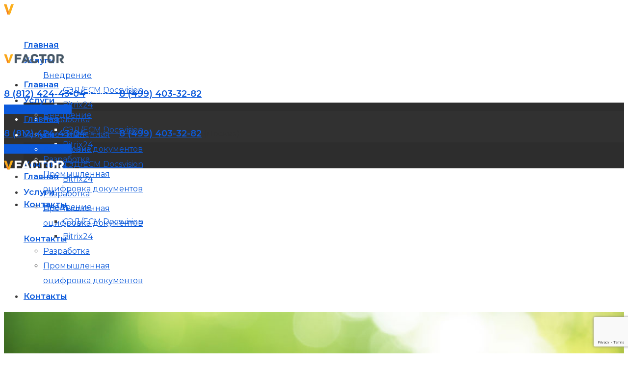

--- FILE ---
content_type: text/html; charset=UTF-8
request_url: https://www.vfactor.ru/portfolio/korall/
body_size: 18926
content:
<!DOCTYPE html>
<html dir="ltr" lang="ru-RU" prefix="og: https://ogp.me/ns#">
<head>
    <meta http-equiv="Content-Type" content="text/html; charset=UTF-8">
    <meta name="viewport" content="width=device-width, initial-scale=1, maximum-scale=1">
    <meta http-equiv="X-UA-Compatible" content="IE=Edge">
    <title>Коралл - VFACTOR</title>
                        <script>
                            /* You can add more configuration options to webfontloader by previously defining the WebFontConfig with your options */
                            if ( typeof WebFontConfig === "undefined" ) {
                                WebFontConfig = new Object();
                            }
                            /* WGL CUSTOM TYPOGRAPHY FIX */
                            WebFontConfig['google'] = {families: ['Montserrat:400,900,600,700,600,700,300,400,600,700']};
                            /* \ WGL CUSTOM TYPOGRAPHY FIX */

                            (function() {
                                var wf = document.createElement( 'script' );
                                wf.src = 'https://ajax.googleapis.com/ajax/libs/webfont/1.5.3/webfont.js';
                                wf.type = 'text/javascript';
                                wf.async = 'true';
                                var s = document.getElementsByTagName( 'script' )[0];
                                s.parentNode.insertBefore( wf, s );
                            })();
                        </script>
                        	<style>img:is([sizes="auto" i], [sizes^="auto," i]) { contain-intrinsic-size: 3000px 1500px }</style>
	
		<!-- All in One SEO 4.8.7.2 - aioseo.com -->
	<meta name="description" content="Было - стало: Заказать похожий проект Даю Согласие на обработку персональных данных, в порядке, на условиях и в объёме, указанном в Согласии, текст которого мною прочитан и мне понятен." />
	<meta name="robots" content="max-image-preview:large" />
	<meta name="author" content="vfAdm2020"/>
	<link rel="canonical" href="https://www.vfactor.ru/portfolio/korall/" />
	<meta name="generator" content="All in One SEO (AIOSEO) 4.8.7.2" />
		<meta property="og:locale" content="ru_RU" />
		<meta property="og:site_name" content="VFACTOR - VFACTOR" />
		<meta property="og:type" content="article" />
		<meta property="og:title" content="Коралл - VFACTOR" />
		<meta property="og:description" content="Было - стало: Заказать похожий проект Даю Согласие на обработку персональных данных, в порядке, на условиях и в объёме, указанном в Согласии, текст которого мною прочитан и мне понятен." />
		<meta property="og:url" content="https://www.vfactor.ru/portfolio/korall/" />
		<meta property="article:published_time" content="2021-04-28T15:06:16+00:00" />
		<meta property="article:modified_time" content="2021-05-27T21:43:05+00:00" />
		<meta name="twitter:card" content="summary" />
		<meta name="twitter:title" content="Коралл - VFACTOR" />
		<meta name="twitter:description" content="Было - стало: Заказать похожий проект Даю Согласие на обработку персональных данных, в порядке, на условиях и в объёме, указанном в Согласии, текст которого мною прочитан и мне понятен." />
		<script type="application/ld+json" class="aioseo-schema">
			{"@context":"https:\/\/schema.org","@graph":[{"@type":"BreadcrumbList","@id":"https:\/\/www.vfactor.ru\/portfolio\/korall\/#breadcrumblist","itemListElement":[{"@type":"ListItem","@id":"https:\/\/www.vfactor.ru#listItem","position":1,"name":"\u0413\u043b\u0430\u0432\u043d\u0430\u044f","item":"https:\/\/www.vfactor.ru","nextItem":{"@type":"ListItem","@id":"https:\/\/www.vfactor.ru\/portfolio\/#listItem","name":"Portfolio"}},{"@type":"ListItem","@id":"https:\/\/www.vfactor.ru\/portfolio\/#listItem","position":2,"name":"Portfolio","item":"https:\/\/www.vfactor.ru\/portfolio\/","nextItem":{"@type":"ListItem","@id":"https:\/\/www.vfactor.ru\/portfolio-category\/korporativniy-sait\/#listItem","name":"\u041a\u0430\u0442\u0430\u043b\u043e\u0433\/\u0443\u0441\u043b\u0443\u0433\u0438"},"previousItem":{"@type":"ListItem","@id":"https:\/\/www.vfactor.ru#listItem","name":"\u0413\u043b\u0430\u0432\u043d\u0430\u044f"}},{"@type":"ListItem","@id":"https:\/\/www.vfactor.ru\/portfolio-category\/korporativniy-sait\/#listItem","position":3,"name":"\u041a\u0430\u0442\u0430\u043b\u043e\u0433\/\u0443\u0441\u043b\u0443\u0433\u0438","item":"https:\/\/www.vfactor.ru\/portfolio-category\/korporativniy-sait\/","nextItem":{"@type":"ListItem","@id":"https:\/\/www.vfactor.ru\/portfolio\/korall\/#listItem","name":"\u041a\u043e\u0440\u0430\u043b\u043b"},"previousItem":{"@type":"ListItem","@id":"https:\/\/www.vfactor.ru\/portfolio\/#listItem","name":"Portfolio"}},{"@type":"ListItem","@id":"https:\/\/www.vfactor.ru\/portfolio\/korall\/#listItem","position":4,"name":"\u041a\u043e\u0440\u0430\u043b\u043b","previousItem":{"@type":"ListItem","@id":"https:\/\/www.vfactor.ru\/portfolio-category\/korporativniy-sait\/#listItem","name":"\u041a\u0430\u0442\u0430\u043b\u043e\u0433\/\u0443\u0441\u043b\u0443\u0433\u0438"}}]},{"@type":"Organization","@id":"https:\/\/www.vfactor.ru\/#organization","name":"VFACTOR","description":"VFACTOR","url":"https:\/\/www.vfactor.ru\/"},{"@type":"Person","@id":"https:\/\/www.vfactor.ru\/author\/vfadm2020\/#author","url":"https:\/\/www.vfactor.ru\/author\/vfadm2020\/","name":"vfAdm2020","image":{"@type":"ImageObject","@id":"https:\/\/www.vfactor.ru\/portfolio\/korall\/#authorImage","url":"https:\/\/secure.gravatar.com\/avatar\/056abb3956b7ebd5449f824dbd978f68980cc4604b4c047397d7c69ca3a58717?s=96&d=mm&r=g","width":96,"height":96,"caption":"vfAdm2020"}},{"@type":"WebPage","@id":"https:\/\/www.vfactor.ru\/portfolio\/korall\/#webpage","url":"https:\/\/www.vfactor.ru\/portfolio\/korall\/","name":"\u041a\u043e\u0440\u0430\u043b\u043b - VFACTOR","description":"\u0411\u044b\u043b\u043e - \u0441\u0442\u0430\u043b\u043e: \u0417\u0430\u043a\u0430\u0437\u0430\u0442\u044c \u043f\u043e\u0445\u043e\u0436\u0438\u0439 \u043f\u0440\u043e\u0435\u043a\u0442 \u0414\u0430\u044e \u0421\u043e\u0433\u043b\u0430\u0441\u0438\u0435 \u043d\u0430 \u043e\u0431\u0440\u0430\u0431\u043e\u0442\u043a\u0443 \u043f\u0435\u0440\u0441\u043e\u043d\u0430\u043b\u044c\u043d\u044b\u0445 \u0434\u0430\u043d\u043d\u044b\u0445, \u0432 \u043f\u043e\u0440\u044f\u0434\u043a\u0435, \u043d\u0430 \u0443\u0441\u043b\u043e\u0432\u0438\u044f\u0445 \u0438 \u0432 \u043e\u0431\u044a\u0451\u043c\u0435, \u0443\u043a\u0430\u0437\u0430\u043d\u043d\u043e\u043c \u0432 \u0421\u043e\u0433\u043b\u0430\u0441\u0438\u0438, \u0442\u0435\u043a\u0441\u0442 \u043a\u043e\u0442\u043e\u0440\u043e\u0433\u043e \u043c\u043d\u043e\u044e \u043f\u0440\u043e\u0447\u0438\u0442\u0430\u043d \u0438 \u043c\u043d\u0435 \u043f\u043e\u043d\u044f\u0442\u0435\u043d.","inLanguage":"ru-RU","isPartOf":{"@id":"https:\/\/www.vfactor.ru\/#website"},"breadcrumb":{"@id":"https:\/\/www.vfactor.ru\/portfolio\/korall\/#breadcrumblist"},"author":{"@id":"https:\/\/www.vfactor.ru\/author\/vfadm2020\/#author"},"creator":{"@id":"https:\/\/www.vfactor.ru\/author\/vfadm2020\/#author"},"image":{"@type":"ImageObject","url":"https:\/\/www.vfactor.ru\/wp-content\/uploads\/2021\/04\/head10.png","@id":"https:\/\/www.vfactor.ru\/portfolio\/korall\/#mainImage","width":771,"height":591},"primaryImageOfPage":{"@id":"https:\/\/www.vfactor.ru\/portfolio\/korall\/#mainImage"},"datePublished":"2021-04-28T18:06:16+03:00","dateModified":"2021-05-28T00:43:05+03:00"},{"@type":"WebSite","@id":"https:\/\/www.vfactor.ru\/#website","url":"https:\/\/www.vfactor.ru\/","name":"VFACTOR","description":"VFACTOR","inLanguage":"ru-RU","publisher":{"@id":"https:\/\/www.vfactor.ru\/#organization"}}]}
		</script>
		<!-- All in One SEO -->

<script type="text/javascript">
/* <![CDATA[ */
window._wpemojiSettings = {"baseUrl":"https:\/\/s.w.org\/images\/core\/emoji\/16.0.1\/72x72\/","ext":".png","svgUrl":"https:\/\/s.w.org\/images\/core\/emoji\/16.0.1\/svg\/","svgExt":".svg","source":{"concatemoji":"https:\/\/www.vfactor.ru\/wp-includes\/js\/wp-emoji-release.min.js?ver=6.8.3"}};
/*! This file is auto-generated */
!function(s,n){var o,i,e;function c(e){try{var t={supportTests:e,timestamp:(new Date).valueOf()};sessionStorage.setItem(o,JSON.stringify(t))}catch(e){}}function p(e,t,n){e.clearRect(0,0,e.canvas.width,e.canvas.height),e.fillText(t,0,0);var t=new Uint32Array(e.getImageData(0,0,e.canvas.width,e.canvas.height).data),a=(e.clearRect(0,0,e.canvas.width,e.canvas.height),e.fillText(n,0,0),new Uint32Array(e.getImageData(0,0,e.canvas.width,e.canvas.height).data));return t.every(function(e,t){return e===a[t]})}function u(e,t){e.clearRect(0,0,e.canvas.width,e.canvas.height),e.fillText(t,0,0);for(var n=e.getImageData(16,16,1,1),a=0;a<n.data.length;a++)if(0!==n.data[a])return!1;return!0}function f(e,t,n,a){switch(t){case"flag":return n(e,"\ud83c\udff3\ufe0f\u200d\u26a7\ufe0f","\ud83c\udff3\ufe0f\u200b\u26a7\ufe0f")?!1:!n(e,"\ud83c\udde8\ud83c\uddf6","\ud83c\udde8\u200b\ud83c\uddf6")&&!n(e,"\ud83c\udff4\udb40\udc67\udb40\udc62\udb40\udc65\udb40\udc6e\udb40\udc67\udb40\udc7f","\ud83c\udff4\u200b\udb40\udc67\u200b\udb40\udc62\u200b\udb40\udc65\u200b\udb40\udc6e\u200b\udb40\udc67\u200b\udb40\udc7f");case"emoji":return!a(e,"\ud83e\udedf")}return!1}function g(e,t,n,a){var r="undefined"!=typeof WorkerGlobalScope&&self instanceof WorkerGlobalScope?new OffscreenCanvas(300,150):s.createElement("canvas"),o=r.getContext("2d",{willReadFrequently:!0}),i=(o.textBaseline="top",o.font="600 32px Arial",{});return e.forEach(function(e){i[e]=t(o,e,n,a)}),i}function t(e){var t=s.createElement("script");t.src=e,t.defer=!0,s.head.appendChild(t)}"undefined"!=typeof Promise&&(o="wpEmojiSettingsSupports",i=["flag","emoji"],n.supports={everything:!0,everythingExceptFlag:!0},e=new Promise(function(e){s.addEventListener("DOMContentLoaded",e,{once:!0})}),new Promise(function(t){var n=function(){try{var e=JSON.parse(sessionStorage.getItem(o));if("object"==typeof e&&"number"==typeof e.timestamp&&(new Date).valueOf()<e.timestamp+604800&&"object"==typeof e.supportTests)return e.supportTests}catch(e){}return null}();if(!n){if("undefined"!=typeof Worker&&"undefined"!=typeof OffscreenCanvas&&"undefined"!=typeof URL&&URL.createObjectURL&&"undefined"!=typeof Blob)try{var e="postMessage("+g.toString()+"("+[JSON.stringify(i),f.toString(),p.toString(),u.toString()].join(",")+"));",a=new Blob([e],{type:"text/javascript"}),r=new Worker(URL.createObjectURL(a),{name:"wpTestEmojiSupports"});return void(r.onmessage=function(e){c(n=e.data),r.terminate(),t(n)})}catch(e){}c(n=g(i,f,p,u))}t(n)}).then(function(e){for(var t in e)n.supports[t]=e[t],n.supports.everything=n.supports.everything&&n.supports[t],"flag"!==t&&(n.supports.everythingExceptFlag=n.supports.everythingExceptFlag&&n.supports[t]);n.supports.everythingExceptFlag=n.supports.everythingExceptFlag&&!n.supports.flag,n.DOMReady=!1,n.readyCallback=function(){n.DOMReady=!0}}).then(function(){return e}).then(function(){var e;n.supports.everything||(n.readyCallback(),(e=n.source||{}).concatemoji?t(e.concatemoji):e.wpemoji&&e.twemoji&&(t(e.twemoji),t(e.wpemoji)))}))}((window,document),window._wpemojiSettings);
/* ]]> */
</script>
<style id='wp-emoji-styles-inline-css' type='text/css'>

	img.wp-smiley, img.emoji {
		display: inline !important;
		border: none !important;
		box-shadow: none !important;
		height: 1em !important;
		width: 1em !important;
		margin: 0 0.07em !important;
		vertical-align: -0.1em !important;
		background: none !important;
		padding: 0 !important;
	}
</style>
<link rel='stylesheet' id='wp-block-library-css' href='https://www.vfactor.ru/wp-includes/css/dist/block-library/style.min.css?ver=6.8.3' type='text/css' media='all' />
<style id='classic-theme-styles-inline-css' type='text/css'>
/*! This file is auto-generated */
.wp-block-button__link{color:#fff;background-color:#32373c;border-radius:9999px;box-shadow:none;text-decoration:none;padding:calc(.667em + 2px) calc(1.333em + 2px);font-size:1.125em}.wp-block-file__button{background:#32373c;color:#fff;text-decoration:none}
</style>
<style id='global-styles-inline-css' type='text/css'>
:root{--wp--preset--aspect-ratio--square: 1;--wp--preset--aspect-ratio--4-3: 4/3;--wp--preset--aspect-ratio--3-4: 3/4;--wp--preset--aspect-ratio--3-2: 3/2;--wp--preset--aspect-ratio--2-3: 2/3;--wp--preset--aspect-ratio--16-9: 16/9;--wp--preset--aspect-ratio--9-16: 9/16;--wp--preset--color--black: #000000;--wp--preset--color--cyan-bluish-gray: #abb8c3;--wp--preset--color--white: #ffffff;--wp--preset--color--pale-pink: #f78da7;--wp--preset--color--vivid-red: #cf2e2e;--wp--preset--color--luminous-vivid-orange: #ff6900;--wp--preset--color--luminous-vivid-amber: #fcb900;--wp--preset--color--light-green-cyan: #7bdcb5;--wp--preset--color--vivid-green-cyan: #00d084;--wp--preset--color--pale-cyan-blue: #8ed1fc;--wp--preset--color--vivid-cyan-blue: #0693e3;--wp--preset--color--vivid-purple: #9b51e0;--wp--preset--gradient--vivid-cyan-blue-to-vivid-purple: linear-gradient(135deg,rgba(6,147,227,1) 0%,rgb(155,81,224) 100%);--wp--preset--gradient--light-green-cyan-to-vivid-green-cyan: linear-gradient(135deg,rgb(122,220,180) 0%,rgb(0,208,130) 100%);--wp--preset--gradient--luminous-vivid-amber-to-luminous-vivid-orange: linear-gradient(135deg,rgba(252,185,0,1) 0%,rgba(255,105,0,1) 100%);--wp--preset--gradient--luminous-vivid-orange-to-vivid-red: linear-gradient(135deg,rgba(255,105,0,1) 0%,rgb(207,46,46) 100%);--wp--preset--gradient--very-light-gray-to-cyan-bluish-gray: linear-gradient(135deg,rgb(238,238,238) 0%,rgb(169,184,195) 100%);--wp--preset--gradient--cool-to-warm-spectrum: linear-gradient(135deg,rgb(74,234,220) 0%,rgb(151,120,209) 20%,rgb(207,42,186) 40%,rgb(238,44,130) 60%,rgb(251,105,98) 80%,rgb(254,248,76) 100%);--wp--preset--gradient--blush-light-purple: linear-gradient(135deg,rgb(255,206,236) 0%,rgb(152,150,240) 100%);--wp--preset--gradient--blush-bordeaux: linear-gradient(135deg,rgb(254,205,165) 0%,rgb(254,45,45) 50%,rgb(107,0,62) 100%);--wp--preset--gradient--luminous-dusk: linear-gradient(135deg,rgb(255,203,112) 0%,rgb(199,81,192) 50%,rgb(65,88,208) 100%);--wp--preset--gradient--pale-ocean: linear-gradient(135deg,rgb(255,245,203) 0%,rgb(182,227,212) 50%,rgb(51,167,181) 100%);--wp--preset--gradient--electric-grass: linear-gradient(135deg,rgb(202,248,128) 0%,rgb(113,206,126) 100%);--wp--preset--gradient--midnight: linear-gradient(135deg,rgb(2,3,129) 0%,rgb(40,116,252) 100%);--wp--preset--font-size--small: 13px;--wp--preset--font-size--medium: 20px;--wp--preset--font-size--large: 36px;--wp--preset--font-size--x-large: 42px;--wp--preset--spacing--20: 0.44rem;--wp--preset--spacing--30: 0.67rem;--wp--preset--spacing--40: 1rem;--wp--preset--spacing--50: 1.5rem;--wp--preset--spacing--60: 2.25rem;--wp--preset--spacing--70: 3.38rem;--wp--preset--spacing--80: 5.06rem;--wp--preset--shadow--natural: 6px 6px 9px rgba(0, 0, 0, 0.2);--wp--preset--shadow--deep: 12px 12px 50px rgba(0, 0, 0, 0.4);--wp--preset--shadow--sharp: 6px 6px 0px rgba(0, 0, 0, 0.2);--wp--preset--shadow--outlined: 6px 6px 0px -3px rgba(255, 255, 255, 1), 6px 6px rgba(0, 0, 0, 1);--wp--preset--shadow--crisp: 6px 6px 0px rgba(0, 0, 0, 1);}:where(.is-layout-flex){gap: 0.5em;}:where(.is-layout-grid){gap: 0.5em;}body .is-layout-flex{display: flex;}.is-layout-flex{flex-wrap: wrap;align-items: center;}.is-layout-flex > :is(*, div){margin: 0;}body .is-layout-grid{display: grid;}.is-layout-grid > :is(*, div){margin: 0;}:where(.wp-block-columns.is-layout-flex){gap: 2em;}:where(.wp-block-columns.is-layout-grid){gap: 2em;}:where(.wp-block-post-template.is-layout-flex){gap: 1.25em;}:where(.wp-block-post-template.is-layout-grid){gap: 1.25em;}.has-black-color{color: var(--wp--preset--color--black) !important;}.has-cyan-bluish-gray-color{color: var(--wp--preset--color--cyan-bluish-gray) !important;}.has-white-color{color: var(--wp--preset--color--white) !important;}.has-pale-pink-color{color: var(--wp--preset--color--pale-pink) !important;}.has-vivid-red-color{color: var(--wp--preset--color--vivid-red) !important;}.has-luminous-vivid-orange-color{color: var(--wp--preset--color--luminous-vivid-orange) !important;}.has-luminous-vivid-amber-color{color: var(--wp--preset--color--luminous-vivid-amber) !important;}.has-light-green-cyan-color{color: var(--wp--preset--color--light-green-cyan) !important;}.has-vivid-green-cyan-color{color: var(--wp--preset--color--vivid-green-cyan) !important;}.has-pale-cyan-blue-color{color: var(--wp--preset--color--pale-cyan-blue) !important;}.has-vivid-cyan-blue-color{color: var(--wp--preset--color--vivid-cyan-blue) !important;}.has-vivid-purple-color{color: var(--wp--preset--color--vivid-purple) !important;}.has-black-background-color{background-color: var(--wp--preset--color--black) !important;}.has-cyan-bluish-gray-background-color{background-color: var(--wp--preset--color--cyan-bluish-gray) !important;}.has-white-background-color{background-color: var(--wp--preset--color--white) !important;}.has-pale-pink-background-color{background-color: var(--wp--preset--color--pale-pink) !important;}.has-vivid-red-background-color{background-color: var(--wp--preset--color--vivid-red) !important;}.has-luminous-vivid-orange-background-color{background-color: var(--wp--preset--color--luminous-vivid-orange) !important;}.has-luminous-vivid-amber-background-color{background-color: var(--wp--preset--color--luminous-vivid-amber) !important;}.has-light-green-cyan-background-color{background-color: var(--wp--preset--color--light-green-cyan) !important;}.has-vivid-green-cyan-background-color{background-color: var(--wp--preset--color--vivid-green-cyan) !important;}.has-pale-cyan-blue-background-color{background-color: var(--wp--preset--color--pale-cyan-blue) !important;}.has-vivid-cyan-blue-background-color{background-color: var(--wp--preset--color--vivid-cyan-blue) !important;}.has-vivid-purple-background-color{background-color: var(--wp--preset--color--vivid-purple) !important;}.has-black-border-color{border-color: var(--wp--preset--color--black) !important;}.has-cyan-bluish-gray-border-color{border-color: var(--wp--preset--color--cyan-bluish-gray) !important;}.has-white-border-color{border-color: var(--wp--preset--color--white) !important;}.has-pale-pink-border-color{border-color: var(--wp--preset--color--pale-pink) !important;}.has-vivid-red-border-color{border-color: var(--wp--preset--color--vivid-red) !important;}.has-luminous-vivid-orange-border-color{border-color: var(--wp--preset--color--luminous-vivid-orange) !important;}.has-luminous-vivid-amber-border-color{border-color: var(--wp--preset--color--luminous-vivid-amber) !important;}.has-light-green-cyan-border-color{border-color: var(--wp--preset--color--light-green-cyan) !important;}.has-vivid-green-cyan-border-color{border-color: var(--wp--preset--color--vivid-green-cyan) !important;}.has-pale-cyan-blue-border-color{border-color: var(--wp--preset--color--pale-cyan-blue) !important;}.has-vivid-cyan-blue-border-color{border-color: var(--wp--preset--color--vivid-cyan-blue) !important;}.has-vivid-purple-border-color{border-color: var(--wp--preset--color--vivid-purple) !important;}.has-vivid-cyan-blue-to-vivid-purple-gradient-background{background: var(--wp--preset--gradient--vivid-cyan-blue-to-vivid-purple) !important;}.has-light-green-cyan-to-vivid-green-cyan-gradient-background{background: var(--wp--preset--gradient--light-green-cyan-to-vivid-green-cyan) !important;}.has-luminous-vivid-amber-to-luminous-vivid-orange-gradient-background{background: var(--wp--preset--gradient--luminous-vivid-amber-to-luminous-vivid-orange) !important;}.has-luminous-vivid-orange-to-vivid-red-gradient-background{background: var(--wp--preset--gradient--luminous-vivid-orange-to-vivid-red) !important;}.has-very-light-gray-to-cyan-bluish-gray-gradient-background{background: var(--wp--preset--gradient--very-light-gray-to-cyan-bluish-gray) !important;}.has-cool-to-warm-spectrum-gradient-background{background: var(--wp--preset--gradient--cool-to-warm-spectrum) !important;}.has-blush-light-purple-gradient-background{background: var(--wp--preset--gradient--blush-light-purple) !important;}.has-blush-bordeaux-gradient-background{background: var(--wp--preset--gradient--blush-bordeaux) !important;}.has-luminous-dusk-gradient-background{background: var(--wp--preset--gradient--luminous-dusk) !important;}.has-pale-ocean-gradient-background{background: var(--wp--preset--gradient--pale-ocean) !important;}.has-electric-grass-gradient-background{background: var(--wp--preset--gradient--electric-grass) !important;}.has-midnight-gradient-background{background: var(--wp--preset--gradient--midnight) !important;}.has-small-font-size{font-size: var(--wp--preset--font-size--small) !important;}.has-medium-font-size{font-size: var(--wp--preset--font-size--medium) !important;}.has-large-font-size{font-size: var(--wp--preset--font-size--large) !important;}.has-x-large-font-size{font-size: var(--wp--preset--font-size--x-large) !important;}
:where(.wp-block-post-template.is-layout-flex){gap: 1.25em;}:where(.wp-block-post-template.is-layout-grid){gap: 1.25em;}
:where(.wp-block-columns.is-layout-flex){gap: 2em;}:where(.wp-block-columns.is-layout-grid){gap: 2em;}
:root :where(.wp-block-pullquote){font-size: 1.5em;line-height: 1.6;}
</style>
<link rel='stylesheet' id='contact-form-7-css' href='https://www.vfactor.ru/wp-content/plugins/contact-form-7/includes/css/styles.css?ver=6.1.2' type='text/css' media='all' />
<link rel='stylesheet' id='rs-plugin-settings-css' href='https://www.vfactor.ru/wp-content/plugins/revslider/public/assets/css/rs6.css?ver=6.3.1' type='text/css' media='all' />
<style id='rs-plugin-settings-inline-css' type='text/css'>
#rs-demo-id {}
</style>
<link rel='stylesheet' id='nsc_bar_nice-cookie-consent-css' href='https://www.vfactor.ru/wp-content/plugins/beautiful-and-responsive-cookie-consent/public/cookieNSCconsent.min.css?ver=4.9.1' type='text/css' media='all' />
<link rel='stylesheet' id='integrio-default-style-css' href='https://www.vfactor.ru/wp-content/themes/integrio/style.css?ver=6.8.3' type='text/css' media='all' />
<link rel='stylesheet' id='flaticon-css' href='https://www.vfactor.ru/wp-content/themes/integrio/fonts/flaticon/flaticon.css?ver=6.8.3' type='text/css' media='all' />
<link rel='stylesheet' id='vc_font_awesome_5_shims-css' href='https://www.vfactor.ru/wp-content/plugins/js_composer/assets/lib/vendor/node_modules/@fortawesome/fontawesome-free/css/v4-shims.min.css?ver=8.2' type='text/css' media='all' />
<link rel='stylesheet' id='vc_font_awesome_5-css' href='https://www.vfactor.ru/wp-content/plugins/js_composer/assets/lib/vendor/node_modules/@fortawesome/fontawesome-free/css/all.min.css?ver=8.2' type='text/css' media='all' />
<link rel='stylesheet' id='integrio-main-css' href='https://www.vfactor.ru/wp-content/themes/integrio/css/main.min.css?ver=6.8.3' type='text/css' media='all' />
<style id='integrio-main-inline-css' type='text/css'>
body {font-family: Montserrat;font-size: 16px;line-height: 1.875;font-weight: 400;color: #616161;}#comments .commentlist .comment_info .meta-wrapper *,.author-info_name,blockquote cite,.blog-post_info-wrap > .meta-wrapper *,.integrio_module_time_line_vertical .time_line-title,.isotope-filter a .number_filter,.integrio-post-navigation .meta-wrapper span,.author-widget_text,body .comment-form-cookies-consent > label {font-family: Montserrat;}select,blockquote cite,body .footer .select__field:before,body input:not([type='checkbox']):not([type='submit'])::placeholder,ul.wgl-pagination li span,select::placeholder,textarea::placeholder,.integrio_module_message_box .message_content .message_text,.vc_wp_custommenu .menu .menu-item.current-menu-item > a,.blog-post.format-quote .blog-post_quote-author-pos,.integrio_module_testimonials .testimonials_quote,.recent-posts-widget .meta-wrapper a:hover,.vc_row .vc_toggle .vc_toggle_icon,.tagcloud a,.isotope-filter a,.integrio_module_pricing_plan .pricing_price_wrap .pricing_desc {color: #616161;}.integrio_module_title .external_link .button-read-more {line-height: 1.875;}h1,h2,h3,h4,h5,h6,h1 span,h2 span,h3 span,h4 span,h5 span,h6 span,h1 a,h2 a,h3 a,h4 a,h5 a,h6 a,.blog-post_cats,.column1 .item_title a,.integrio_twitter .twitt_title,.tagcloud-wrapper .title_tags,.strip_template .strip-item a span,.single_team_page .team-single_speaches-info .speech-info_desc span,.shortcode_tab_item_title,.index_number,.primary-nav.footer-menu .menu-item a {font-family: Montserrat;font-weight: 900;}#comments .comment-reply-link,#comments .commentlist .comment_author_says,input[type="submit"],button,body .widget,body .widget .widget-title,body .widget_rss ul li .rss-date,body .widget .widget-title .widget-title_wrapper:before,body .widget_categories a,body .widget_product_categories a,body .widget_meta a,body .widget_archive a,body .widget_categories .post_count,body .widget_product_categories .post_count,body .widget_meta .post_count,body .widget_archive .post_count,label,legend,.wgl-social-share_pages.hovered_style .share_social-title,.blog-post_text-bg,.author-info_content .author-info_name,.button-read-more,.blog-post_meta_share .share_title,.blog-post_meta-date .date_post span,.blog-post_meta-categories a,.blog-post_meta-categories span,.blog-post_meta-date .date_post,.theme-header-font,.countdown-section .countdown-amount,.comments-title .number-comments,.integrio_module_progress_bar .progress_label,.integrio_module_double_headings,.integrio_module_infobox .infobox_icon_container .infobox_icon_number,.integrio_module_button.wgl_button .wgl_button_link,.integrio_module_pricing_plan .pricing_cur,.integrio_module_pricing_plan .pricing_price .price_decimal,.integrio_module_testimonials .testimonials_item:before,.integrio_module_testimonials .testimonials_status,.integrio_module_counter .counter_title,.integrio_module_videobox .title,.integrio_module_progress_bar .progress_value,.integrio_module_progress_bar .progress_units,.integrio_module_counter .counter_value_wrapper,.integrio_module_counter .counter_value_placeholder,.integrio_module_pricing_plan .pricing_plan_wrap .pricing_price_wrap,.integrio_module_ico_progress .progress_value_completed,.integrio_module_ico_progress .progress_value_min,.integrio_module_ico_progress .progress_value_max,.integrio_module_ico_progress .progress_point,.mashsb-count .counts,.mashsb-box .mashsb-buttons a .text,.prev-link,.next-link,.vc_row .vc_tta.vc_general.vc_tta-style-accordion_bordered .vc_tta-panel-title>a span,.widget.integrio_widget.integrio_banner-widget .banner-widget_text,.widget.integrio_widget.integrio_banner-widget .banner-widget_text_bg,.widget.integrio_widget.integrio_banner-widget .banner-widget_button,.widget.widget_wgl_posts .recent-posts-widget li > .recent-posts-content .post_title,.heading_subtitle,.info_prev-link_wrapper a,.info_next-link_wrapper a,.single_meta .single_info-share_social-wpapper > span.share_title,.single_team_page .team-single_speaches-info .speech-info_day,.single_team_page .team-info_wrapper .team-info_item,.single_info-share_social-wpapper > span,.single-portfolio .wgl_portfolio_item-meta,.portfolio_info_item-info_desc h5,.wgl_portfolio_item-meta .post_cats,.wgl_portfolio_item-cats,.wgl-pagination .page-numbers,.wpb-js-composer .wgl-container .vc_row .vc_general.vc_tta.vc_tta-tabs .vc_tta-tabs-container .vc_tta-tabs-list .vc_tta-tab > a,.wpb-js-composer .wgl-container .vc_chart.vc_round-chart[data-vc-legend="1"] .vc_chart-legend li,.isotope-filter a,body input:not([type='checkbox']):not([type='submit']),select,textarea,.blog-post.format-quote .blog-post_quote-author,body .comment-respond .comment-reply-title,.page-header_title,.wgl_module_team .team-department,.integrio_module_services_2 .services_link,.integrio_module_pricing_plan .pricing_content,.integrio_module_testimonials.type_inline_top .testimonials_meta_wrap:after,.integrio_module_testimonials .testimonials_position,.integrio_module_services_4 .services_subtitle,.dropcap,.dropcap-bg,.portfolio_info_item-info_desc span,.integrio_module_countdown .countdown-section .countdown-period,ul.wp-block-archives.wp-block-archives-list li a,ul.wp-block-categories.wp-block-categories-list li a,ul.wp-block-categories.wp-block-categories-list li .post_count,ul.wp-block-latest-posts li a{font-family: Montserrat;}.banner_404,.load_more_item,.integrio_module_time_line_horizontal .tlh_date,.wgl_portfolio_single-item .tagcloud .tagcloud_desc,.wgl_timetabs .timetabs_data .timetabs_item .item_time,.wgl_timetabs .timetabs_data .timetabs_item .content-wrapper .item_title,.wpb-js-composer .wgl-container .vc_row .vc_pie_chart .vc_pie_chart_value,.isotope-filter a.active,.isotope-filter a:hover,.wgl_timetabs .timetabs_headings .wgl_tab,blockquote{font-family: Montserrat;color: #232323;}body .footer select option,body .widget_wgl_posts .recent-posts-widget .post_title a,body .widget .widget-title .widget-title_wrapper,button,h1,h2,h3,h4,h5,h6,h1 span,h2 span,h3 span,h4 span,h5 span,h6 span,h1 a,h2 a,h3 a,h4 a,h5 a,h6 a,h3#reply-title a,.calendar_wrap tbody,.comment_author_says,.comment_author_says a,.tagcloud-wrapper .title_tags,.theme-header-color,.integrio_module_double_headings .heading_title,.integrio_module_testimonials .testimonials_item .testimonials_content_wrap .testimonials_name,.integrio_module_pricing_plan .pricing_plan_wrap .pricing_content > ul > li > b,.integrio_module_social .soc_icon,.integrio_module_counter .counter_value_wrapper,.integrio_module_carousel .slick-arrow,.integrio_module_message_box .message_close_button:hover,.prev-link-info_wrapper,.next-link-info_wrapper,.item_title a,.share_post-container:hover > a,.single_meta .blog-post_share-wrap > span.share_title,.single_meta .single_info-share_social-wpapper > span.share_title,.single_info-share_social-wpapper > span,.integrio_module_counter .counter_value_wrapper,.wgl_module_title.item_title .carousel_arrows a span:after,.wgl_module_team.info_under_image .team-department,.wgl_portfolio_item-wrapper .portfolio_link,.widget_product_search .woocommerce-product-search:after,.widget.integrio_widget.integrio_banner-widget .banner-widget_text,.wpb-js-composer .wgl-container .vc_row .vc_general.vc_tta.vc_tta-tabs .vc_tta-panels-container .vc_tta-panels .vc_tta-panel:not(.vc_active) .vc_tta-panel-heading .vc_tta-panel-title,.wpb-js-composer .wgl-container .vc_row .vc_general.vc_tta.vc_tta-tabs .vc_tta-tabs-container .vc_tta-tabs-list .vc_tta-tab:not(.vc_active) > a,.wpb-js-composer .wgl-container .vc_row .vc_toggle.vc_toggle_color_check.vc_toggle_active .vc_toggle_title .vc_toggle_icon,.under_image .wgl_portfolio_item-title .title a,.wpb-js-composer .wgl-container .vc_row .vc_toggle .vc_toggle_title,.button-read-more:hover,.wgl-pagination .page .current,.wgl-pagination .page-numbers:hover,body .widget_categories ul li a,body .widget_product_categories ul li a,body .widget_meta ul li a,body .widget_archive ul li a,.integrio_module_services_2 .services_link,ul.wp-block-archives.wp-block-archives-list li a,ul.wp-block-categories.wp-block-categories-list li a,ul.wp-block-latest-posts li a,.integrio_module_demo_item .di_title{color: #232323;}.integrio_module_title .carousel_arrows a span {background: #232323;}.integrio_module_infobox.infobox_alignment_left.title_divider .infobox_title:before,.integrio_module_infobox.infobox_alignment_right.title_divider .infobox_title:before,.integrio_module_carousel .slick-arrow:hover {background-color: #232323;}.integrio_module_title .carousel_arrows a span:before,.integrio_module_pricing_plan .pricing_highlighter,.wgl-pagination .page .current,.wgl-pagination .page-numbers:hover {border-color: #232323;}.wgl-theme-header .wgl-sticky-header .header_search{height: 100px !important;}#scroll_up {background-color: #fbb010;color: #ffffff;}.primary-nav>div>ul,.primary-nav>ul,.sitepress_container > .wpml-ls li,.primary-nav ul li.mega-menu-links > ul > li{font-family: Montserrat;font-weight: 600;line-height: 32px;font-size: 17px;}.primary-nav ul li ul,.wpml-ls,.sitepress_container > .wpml-ls ul ul li,.primary-nav ul li div.mega-menu-container{font-family: Montserrat;font-weight: 400;line-height: 30px;font-size: 16px;}.wgl-theme-header .header_search-field,.primary-nav ul li ul,.primary-nav ul li div.mega-menu-container,.wgl-theme-header .woo_mini_cart,.wpml-ls-legacy-dropdown .wpml-ls-current-language .wpml-ls-sub-menu{background-color: rgba(45,45,45,1);color: #ffffff;}.mobile_nav_wrapper,.wgl-menu_outer,.mobile_nav_wrapper .primary-nav ul li ul.sub-menu,.mobile_nav_wrapper .primary-nav ul li.mega-menu-links > ul.mega-menu > li > ul > li ul,.mobile_nav_wrapper .primary-nav ul li.mega-menu-links > ul.mega-menu > li > ul{background-color: rgba(255,255,255,1);color: #414141;}a,a:hover .wgl-icon,body ol > li:before,blockquote:before,button,button:focus,button:active,h3#reply-title a:hover,input[type="submit"]:hover,.mobile_nav_wrapper .primary-nav ul li ul .menu-item.current-menu-item > a,.mobile_nav_wrapper .primary-nav ul ul li.menu-item.current-menu-ancestor > a,.mobile_nav_wrapper .primary-nav > ul > li.current-menu-item > a,.mobile_nav_wrapper .primary-nav > ul > li.current_page_item > a,.mobile_nav_wrapper .primary-nav > ul > li.current-menu-ancestor > a,.mobile_nav_wrapper .primary-nav > ul > li.current-menu-parent > a,.mobile_nav_wrapper .primary-nav > ul > li.current_page_parent > a,.mobile_nav_wrapper .primary-nav > ul > li.current_page_ancestor > a,.author-info_social-wrapper,.blog-post_link:before,.blog-post_meta-categories span,.blog-post_title i,.blog-style-standard .blog-post:hover .blog-post_wrapper .blog-post_meta_info .meta-wrapper span,.blog-post_link>.link_post:hover,.blog-post.format-standard.link .blog-post_title:before,.blog-post_cats span,.blog-post_title a:hover,.button-read-more,.comment-respond .button__wrapper:hover input[type="submit"],.calendar_wrap thead,.copyright a:hover,.comment_author_says a:hover,.dropcap,.footer .wpcf7 input[type="submit"],.integrio_submit_wrapper:hover > i,.integrio_custom_button i,.integrio_custom_text a,.integrio_module_button .wgl_button_link:hover,.integrio_module_button.effect_3d .link_wrapper,.integrio_module_counter .counter_icon,.integrio_module_demo_item .di_button a:hover,.integrio_module_demo_item .di_title_wrap a:hover .di_title,.integrio_module_demo_item .di_title-wrap .di_subtitle,.integrio_module_social .soc_icon:hover,.integrio_twitter a,.integrio_module_testimonials.type_author_top_inline .testimonials_meta_wrap:after,.integrio_module_testimonials .testimonials_status,.integrio_module_circuit_services .services_subtitle,.integrio_module_circuit_services .services_item-icon,.integrio_module_flipbox .flipbox_front .flipbox_front_content,.integrio_module_services_3 .services_icon_wrapper,.integrio_module_services_4 .services_icon,.integrio_module_services_4:hover .services_number,.integrio_module_pricing_plan .pricing_plan_wrap .pricing_price_wrap,.load_more_works:hover,.load_more_wrapper .load_more_item:before,.load_more_wrapper .load_more_item:hover,.header_search .header_search-button > i:hover,.header_search-field .search-form:after,.page_404_wrapper .integrio_404_button .wgl_button_link:hover,.mc_form_inside #mc_signup_submit:hover,.share_post-container .share_social-wpapper ul li .share_post span.fa:hover,.share_link span.fa:hover,.share_post span.fa:hover,.share_post-container,.single_team_page .team-single_speaches-info .speech-info_desc span,.single_team_page .team-info_wrapper .team-info_item a:hover,.single-member-page .member-icon:hover,.single-member-page .team-link:hover,.single_team_page .team-single_speaches-info .speech-info_day,.single_team_page .team-info_icons a:hover,.team-icons .member-icon:hover,.vc_wp_custommenu .menu .menu-item.current-menu-item > a,.vc_wp_custommenu .menu .menu-item.current-menu-ancestor > a,.wpml-ls a:hover,.wpml-ls-legacy-dropdown .wpml-ls-current-language:hover > a,.wpml-ls-legacy-dropdown .wpml-ls-current-language a:hover,.wgl-container ul li:before,.wgl_portfolio_item-meta a:hover,.wgl_timetabs .timetabs_headings .wgl_tab.active .tab_subtitle,.wgl_timetabs .timetabs_headings .wgl_tab:hover .tab_subtitle,.wgl_portfolio_category-wrapper a:hover,.wgl_module_team .team-item_info .team-item_titles .team-title:hover,.wgl-icon:hover,.wgl-theme-color,.wgl_portfolio_item-wrapper .portfolio_link-icon:hover,.wgl_portfolio_item-corners,.wgl_portfolio_item-cats,.wpb-js-composer .vc_row .vc_tta.vc_general .vc_active .vc_tta-panel-title > a:before,.wgl-social-share_pages.hovered_style ul li a:hover,.integrio_module_time_line_horizontal .tlh_check_wrap,.integrio_module_testimonials .testimonials_item:before,.isotope-filter a:after,.wgl-container ul.integrio_slash li:before,.post_featured_bg .single_meta .author_post a:hover,.single_type-1 .single_meta .author_post a:hover,.single_type-2 .single_meta .author_post a:hover,.info_prev-link_wrapper > a,.info_next-link_wrapper > a,#comments .comment-reply-link,#comments .comment-reply-link:hover:before,#comments .commentlist .comment_info .meta-wrapper .comment-edit-link,.blog-style-standard .blog-post_meta-categories span + span:before,.blog-post_meta-categories span,.blog-post_meta-categories span:after,.meta-wrapper a:hover,.single-team .single_team_page .team-info_icons .team-icon:hover,.integrio_module_services_2 .services_link:hover,.integrio_module_services_2 .services_wrapper i,.integrio_module_double_headings .heading_subtitle,.integrio_module_counter .counter_value_wrapper .counter_value_suffix,.integrio_module_counter .counter_value_placeholder .counter_value_suffix,.wgl_portfolio_list-container .integrio_module_carousel.arrows_center_mode .slick-prev:hover:after,.wgl_portfolio_list-container .integrio_module_carousel.arrows_center_mode .slick-next:hover:after,.wgl_timetabs .timetabs_headings .wgl_tab .services_icon,ul.wp-block-archives.wp-block-archives-list li a:hover,ul.wp-block-categories.wp-block-categories-list li a:hover,ul.wp-block-categories.wp-block-categories-list li a:hover + .post_count,ul.wp-block-latest-posts li a:hover,.integrio_module_demo_item .di_title:before,.integrio_module_demo_item .di_title:after{color: #0c5adb;}header .header-link:hover,.hover_links a:hover {color: #0c5adb !important;}body .widget_nav_menu .current-menu-ancestor > a,body .widget_nav_menu .current-menu-item > a,body .widget_recent_entriesul li .post-date,body .widget_rss ul li .rss-date,body .widget_meta ul li .post_count,body .widget_archive ul li > a:before,body .widget_product_categories ul li a:hover + .post_count,body .widget_archive ul li a:hover + .post_count,body .widget .widget-title .widget-title_wrapper:before,.recent-posts-widget .meta-wrapper a,.widget.integrio_widget.integrio_banner-widget .banner-widget_text .tags_title:after,.widget.widget_archive ul li a:hover,.widget.widget_categories ul li a:hover,.widget.widget_categories ul li a:hover + span,.widget.widget_recent_comments ul li a,.widget.widget_pages ul li a:hover,.widget.widget_meta ul li a:hover,.author-widget_social a:hover,.widget.widget_recent_comments ul li span.comment-author-link a:hover,.widget.widget_recent_comments ul li a:hover,.widget.widget_recent_entries ul li a:hover,.widget.widget_nav_menu ul li a:hover,.widget.widget_wgl_posts .recent-posts-widget li > .recent-posts-content .post_title a:hover,.recent-posts-widget .meta-wrapper a,.isotope-filter a .number_filter{color: #0c5adb;}.single_team_page .team-title:before,.slick-dots li button,.integrio_module_double_headings .heading_title .heading_divider,.integrio_module_double_headings .heading_title .heading_divider:before,.integrio_module_double_headings .heading_title .heading_divider:after,.wpml-ls-legacy-dropdown .wpml-ls-sub-menu .wpml-ls-item a span:before,.wgl-container ul.integrio_plus li:after,.wgl-container ul.integrio_plus li:before,.wgl-container ul.integrio_dash li:before,#multiscroll-nav span,#multiscroll-nav li .active span,input[type="submit"],.button-read-more:before,ul.wp-block-categories.wp-block-categories-list li a:hover:after{background: #0c5adb;}::selection,#comments > h3:after,button:hover,mark,span.highlighter,.vc_wp_custommenu .menu .menu-item a:before,.primary-nav ul li.mega-menu.mega-cat div.mega-menu-container ul.mega-menu.cats-horizontal > li.is-active > a,.primary-nav .lavalamp-object,.sitepress_container > .wpml-ls ul ul li a:hover,.blog-post_cats span a,.button__wrapper:hover:after,.calendar_wrap caption,.comment-reply-title:after,.footer .wpcf7 input[type="submit"]:hover,.integrio_divider .integrio_divider_line .integrio_divider_custom .divider_line,.integrio_module_cats .cats_item-count,.integrio_module_progress_bar .progress_bar,.integrio_module_infobox.type_tile:hover:before,.integrio_module_social.with_bg .soc_icon,.integrio_module_title:after,.integrio_module_title .carousel_arrows a:hover span,.integrio_module_videobox .videobox_link,.integrio_module_carousel.pagination_circle_border .slick-dots li.slick-active button,.integrio_module_carousel.pagination_line .slick-dots li button:before,.integrio_module_carousel.pagination_square .slick-dots li,.integrio_module_ico_progress .progress_completed,.integrio_module_services_3 .services_icon_wrapper .services_circle_wrapper .services_circle,.integrio_module_time_line_horizontal .tlh_check_wrap,.load_more_works,.load_more_wrapper .load_more_item,.mc_form_inside #mc_signup_submit,.wgl-social-share_pages.hovered_style .share_social-icon-plus:before,.wgl-social-share_pages.hovered_style .share_social-icon-plus:after,.wgl-ellipsis span,.wgl_module_title.item_title .carousel_arrows a:hover,.wgl_timetabs .timetabs_headings .wgl_tab.active:after,.wgl-container ul.integrio_plus li:before,.wgl-container ul li:before,.wgl-social-share_pages.standard_style a:before,.meta-wrapper span + span:before,.tagcloud a:hover,.blog-post_quote-text:before,body .widget_categories ul li a:hover:after,body .widget_product_categories ul li a:hover:after,body .widget_meta ul li a:hover:after,body .widget_archive ul li a:hover:after,.dropcap-bg{background-color: #0c5adb;}aside > .widget + .widget:before,.widget .calendar_wrap table td#today:before,.widget .calendar_wrap tbody td > a:before,.widget .counter_posts,.widget.widget_pages ul li a:before,.widget.widget_nav_menu ul li a:before,.widget_nav_menu .menu .menu-item:before,.widget_postshero .recent-posts-widget .post_cat a,.widget_categories ul li > a:before,.widget_meta ul li > a:before,.widget_archive ul li > a:before {background-color: #0c5adb;}.blog-post_meta-date,.integrio_module_carousel.navigation_offset_element .slick-prev:hover,.integrio_module_carousel.navigation_offset_element .slick-next:hover,.integrio_module_demo_item .di_button a,.integrio_module_button.wgl_button:not(.btn-gradient) .wgl_button_link,.next-link:hover,.prev-link:hover,.single-team .single_team_page .team-info_icons .team-icon{border-color: #0c5adb;background: #0c5adb;} input[type="submit"],.integrio_module_carousel.pagination_circle_border .slick-dots li button,.integrio_module_title .carousel_arrows a:hover span:before,.load_more_works,.load_more_wrapper .button_wrapper:before,.load_more_wrapper .load_more_item,.author-info_social-link:after,.author-widget_social a span,.single_info-share_social-wpapper .share_link .share-icon_animation,.single-team .single_team_page .team-image,.wgl_module_team .team-image,.inside_image.offset_animation:before,.integrio_module_videobox .videobox_link,.integrio_module_products_special_cats .product_special_cats-image_wrap:before,.footer .wpcf7 input[type="submit"]:hover{border-color: #0c5adb;}.wgl-theme-header .header_search .header_search-field:after{border-bottom-color: rgba(12,90,219,0.9);}.theme_color_shadow {box-shadow:0px 9px 30px 0px rgba(12,90,219,0.4);}.inside_image .overlay:before,.inside_image.always_info_animation:hover .overlay:before{box-shadow: inset 0px 0px 0px 0px rgba(12,90,219,1);}.inside_image:hover .overlay:before,.inside_image.always_info_animation .overlay:before{box-shadow: inset 0px 0px 0px 10px rgba(12,90,219,1);}blockquote cite a,.wgl-secondary-color,.wpb-js-composer .wgl-container .vc_row .vc_toggle.vc_toggle_active .vc_toggle_title,.wpb-js-composer .wgl-container .vc_row .vc_toggle .vc_toggle_title:hover,.wpb-js-composer .wgl-container .vc_row .vc_general.vc_tta.vc_tta-accordion .vc_tta-panels-container .vc_tta-panel.vc_active .vc_tta-panel-title,.wpb-js-composer .wgl-container .vc_row .vc_general.vc_tta.vc_tta-accordion .vc_tta-panels-container .vc_tta-panel .vc_tta-panel-title:hover > a {color: #0c5adb;}.footer .mc4wp-form-fields input[type="submit"]:hover,.footer .mc4wp-form-fields input[type="submit"]:focus,.footer .mc4wp-form-fields input[type="submit"]:active,.footer_top-area .widget.widget_archive ul li > a:hover,.footer_top-area .widget.widget_archive ul li > a:hover,.footer_top-area .widget.widget_categories ul li > a:hover,.footer_top-area .widget.widget_categories ul li > a:hover,.footer_top-area .widget.widget_pages ul li > a:hover,.footer_top-area .widget.widget_pages ul li > a:hover,.footer_top-area .widget.widget_meta ul li > a:hover,.footer_top-area .widget.widget_meta ul li > a:hover,.footer_top-area .widget.widget_recent_comments ul li > a:hover,.footer_top-area .widget.widget_recent_comments ul li > a:hover,.footer_top-area .widget.widget_recent_entries ul li > a:hover,.footer_top-area .widget.widget_recent_entries ul li > a:hover,.footer_top-area .widget.widget_nav_menu ul li > a:hover,.footer_top-area .widget.widget_nav_menu ul li > a:hover,.footer_top-area .widget.widget_wgl_posts .recent-posts-widget li > .recent-posts-content .post_title a:hover,.footer_top-area .widget.widget_wgl_posts .recent-posts-widget li > .recent-posts-content .post_title a:hover{color: #0c5adb;}.footer ul li:before,.footer ul li:before,.footer_top-area a:hover,.footer_top-area a:hover{color: #0c5adb;}.footer_top-area .widget-title,.footer_top-area .widget-title .rsswidget,.footer_top-area .widget.widget_pages ul li a,.footer_top-area .widget.widget_nav_menu ul li a,.footer_top-area .widget.widget_wgl_posts .recent-posts-widget li > .recent-posts-content .post_title a,.footer_top-area .widget.widget_archive ul li > a,.footer_top-area .widget.widget_categories ul li > a,.footer_top-area .widget.widget_pages ul li > a,.footer_top-area .widget.widget_meta ul li > a,.footer_top-area .widget.widget_recent_comments ul li > a,.footer_top-area .widget.widget_recent_entries ul li > a,.footer_top-area .widget.widget_archive ul li:before,.footer_top-area .widget.widget_meta ul li:before,.footer_top-area .widget.widget_categories ul li:before,.footer_top-area strong,.footer_top-area h1,.footer_top-area h2,.footer_top-area h3,.footer_top-area h4,.footer_top-area h5,.footer_top-area h6{color: #ffffff;}.footer_top-area{color: #cccccc;}.footer_top-area .widget.widget_archive ul li:after,.footer_top-area .widget.widget_pages ul li:after,.footer_top-area .widget.widget_meta ul li:after,.footer_top-area .widget.widget_recent_comments ul li:after,.footer_top-area .widget.widget_recent_entries ul li:after,.footer_top-area .widget.widget_nav_menu ul li:after,.footer_top-area .widget.widget_categories ul li:after{background-color: #cccccc;}.footer .copyright{color: #96a1b6;}.footer .mc4wp-form-fields input[type="submit"]{background-color: #0c5adb;border-color: #0c5adb;}body {background:#ffffff;}ol.commentlist:after {background:#ffffff;}h1,h1 a,h1 span {font-family:Montserrat;font-weight:900;font-size:48px;line-height:52px;}h2,h2 a,h2 span {font-family:Montserrat;font-weight:900;font-size:42px;line-height:48px;}h3,h3 a,h3 span {font-family:Montserrat;font-weight:900;font-size:36px;line-height:46px;}h4,h4 a,h4 span {font-family:Montserrat;font-weight:900;font-size:30px;line-height:38px;}h5,h5 a,h5 span {font-family:Montserrat;font-weight:700;font-size:24px;line-height:29px;}h6,h6 a,h6 span {font-family:Montserrat;font-weight:700;font-size:20px;line-height:24px;}@media only screen and (max-width: 1260px){.wgl-theme-header{background-color: rgba(49,49,49,1) !important;color: #ffffff !important;}.hamburger-inner,.hamburger-inner:before,.hamburger-inner:after{background-color:#ffffff;}}@media only screen and (max-width: 1260px){.wgl-theme-header .wgl-mobile-header{display: block;}.wgl-site-header{display:none;}.wgl-theme-header .mobile-hamburger-toggle{display: inline-block;}.wgl-theme-header .primary-nav{display:none;}header.wgl-theme-header .mobile_nav_wrapper .primary-nav{display:block;}.wgl-theme-header .wgl-sticky-header{display: none;}body.mobile_switch_on .wgl-menu_outer {height: calc(100vh - 100px);}.mobile_nav_wrapper .primary-nav{min-height: calc(100vh - 100px - 30px);}.wgl-social-share_pages{display: none;}}@media only screen and (max-width: 1260px){body .wgl-theme-header.header_overlap{position: relative;z-index: 2;}}@media only screen and (max-width: 768px){.page-header{padding-top:15px !important;padding-bottom:40px!important;height:230px !important;}.page-header_content .page-header_title{color:#ffffff !important;font-size:25px !important;line-height:40px !important;margin-bottom: 0 !important;}.page-header_content .page-header_breadcrumbs{color:#ffffff !important;font-size:14px !important;line-height:24px !important;display: none !important;}}.vc_custom_1556896133254{background-color: #222222 !important;}.vc_custom_1558420986303{padding-right: 16px !important;}.vc_custom_1621250959092{padding-right: 20px !important;}.vc_custom_1556896473088{padding-top: 10px !important;padding-bottom: 10px !important;}.vc_custom_1607623810015{padding-top: 10px !important;padding-bottom: 10px !important;}.theme-gradient input[type="submit"],.rev_slider .rev-btn.gradient-button,.blog-post_meta-categories a,.wgl_portfolio_single-item .portfolio-category,body .widget .widget-title .widget-title_wrapper:before,.inside_image.sub_layer_animation .wgl_portfolio_item-description,.inside_image.always_info_animation .wgl_portfolio_item-description,.wgl_module_team .team-info_icons,.wpb-js-composer .wgl-container .vc_row .vc_general.vc_tta.vc_tta-tabs .vc_tta-tabs-container .vc_tta-tabs-list .vc_tta-tab:before,.wpb-js-composer .wgl-container .vc_row .vc_general.vc_tta.vc_tta-tabs .vc_tta-panels-container .vc_tta-panels .vc_tta-panel .vc_tta-panel-heading .vc_tta-panel-title:before,.integrio_module_progress_bar .progress_bar,.integrio_module_testimonials.type_inline_top .testimonials_meta_wrap:after,.page_404_wrapper .integrio_404_button.wgl_button .wgl_button_link,.banner-widget_button,.load_more_wrapper .load_more_item,.woocommerce .widget_price_filter .price_slider_amount .button,.widget_shopping_cart .buttons a:not(.checkout),.wgl-theme-header .woo_mini_cart .woocommerce-mini-cart__buttons a:not(.checkout),.woocommerce div.product form.cart .button,.woocommerce #review_form #respond .form-submit input,.theme-gradient .woocommerce-message a.button,.woocommerce table.shop_table.cart input.button,.woocommerce button.button[name="update_cart"],.theme-gradient.woocommerce-cart .wc-proceed-to-checkout a.checkout-button,.woocommerce form.checkout_coupon .form-row button.button,.woocommerce-page #payment #place_order,.integrio_module_demo_item .di_button .wgl_button_link{background: -webkit-linear-gradient(left,#0c1bae 0%,#3486fe 50%,#0c1bae 100%);background: -ms-linear-gradient(left,#0c1bae 0%,#3486fe 50%,#0c1bae 100%);background-size: 300%,1px;background-position: 0%;}
</style>
<link rel='stylesheet' id='swipebox-css' href='https://www.vfactor.ru/wp-content/themes/integrio/js/swipebox/css/swipebox.min.css?ver=6.8.3' type='text/css' media='all' />
<link rel='stylesheet' id='js_composer_front-css' href='https://www.vfactor.ru/wp-content/plugins/js_composer/assets/css/js_composer.min.css?ver=8.2' type='text/css' media='all' />
<script type="text/javascript" src="https://www.vfactor.ru/wp-includes/js/jquery/jquery.min.js?ver=3.7.1" id="jquery-core-js"></script>
<script type="text/javascript" src="https://www.vfactor.ru/wp-includes/js/jquery/jquery-migrate.min.js?ver=3.4.1" id="jquery-migrate-js"></script>
<script type="text/javascript" src="https://www.vfactor.ru/wp-content/plugins/revslider/public/assets/js/rbtools.min.js?ver=6.3.1" id="tp-tools-js"></script>
<script type="text/javascript" src="https://www.vfactor.ru/wp-content/plugins/revslider/public/assets/js/rs6.min.js?ver=6.3.1" id="revmin-js"></script>
<script type="text/javascript" src="https://www.vfactor.ru/wp-content/themes/integrio/js/swipebox/js/jquery.swipebox.min.js?ver=6.8.3" id="swipebox-js"></script>
<script type="text/javascript" src="https://www.vfactor.ru/wp-content/themes/integrio/js/jquery.appear.js?ver=6.8.3" id="appear-js"></script>
<script></script><style type="text/css">.recentcomments a{display:inline !important;padding:0 !important;margin:0 !important;}</style><meta name="generator" content="Powered by WPBakery Page Builder - drag and drop page builder for WordPress."/>
<link rel="canonical" href="https://www.vfactor.ru/portfolio/korall/" />

<meta name="generator" content="Powered by Slider Revolution 6.3.1 - responsive, Mobile-Friendly Slider Plugin for WordPress with comfortable drag and drop interface." />
<link rel="icon" href="https://www.vfactor.ru/wp-content/uploads/2020/12/cropped-section_bg_01-32x32.png" sizes="32x32" />
<link rel="icon" href="https://www.vfactor.ru/wp-content/uploads/2020/12/cropped-section_bg_01-192x192.png" sizes="192x192" />
<link rel="apple-touch-icon" href="https://www.vfactor.ru/wp-content/uploads/2020/12/cropped-section_bg_01-180x180.png" />
<meta name="msapplication-TileImage" content="https://www.vfactor.ru/wp-content/uploads/2020/12/cropped-section_bg_01-270x270.png" />
<script type="text/javascript">function setREVStartSize(e){
			//window.requestAnimationFrame(function() {				 
				window.RSIW = window.RSIW===undefined ? window.innerWidth : window.RSIW;	
				window.RSIH = window.RSIH===undefined ? window.innerHeight : window.RSIH;	
				try {								
					var pw = document.getElementById(e.c).parentNode.offsetWidth,
						newh;
					pw = pw===0 || isNaN(pw) ? window.RSIW : pw;
					e.tabw = e.tabw===undefined ? 0 : parseInt(e.tabw);
					e.thumbw = e.thumbw===undefined ? 0 : parseInt(e.thumbw);
					e.tabh = e.tabh===undefined ? 0 : parseInt(e.tabh);
					e.thumbh = e.thumbh===undefined ? 0 : parseInt(e.thumbh);
					e.tabhide = e.tabhide===undefined ? 0 : parseInt(e.tabhide);
					e.thumbhide = e.thumbhide===undefined ? 0 : parseInt(e.thumbhide);
					e.mh = e.mh===undefined || e.mh=="" || e.mh==="auto" ? 0 : parseInt(e.mh,0);		
					if(e.layout==="fullscreen" || e.l==="fullscreen") 						
						newh = Math.max(e.mh,window.RSIH);					
					else{					
						e.gw = Array.isArray(e.gw) ? e.gw : [e.gw];
						for (var i in e.rl) if (e.gw[i]===undefined || e.gw[i]===0) e.gw[i] = e.gw[i-1];					
						e.gh = e.el===undefined || e.el==="" || (Array.isArray(e.el) && e.el.length==0)? e.gh : e.el;
						e.gh = Array.isArray(e.gh) ? e.gh : [e.gh];
						for (var i in e.rl) if (e.gh[i]===undefined || e.gh[i]===0) e.gh[i] = e.gh[i-1];
											
						var nl = new Array(e.rl.length),
							ix = 0,						
							sl;					
						e.tabw = e.tabhide>=pw ? 0 : e.tabw;
						e.thumbw = e.thumbhide>=pw ? 0 : e.thumbw;
						e.tabh = e.tabhide>=pw ? 0 : e.tabh;
						e.thumbh = e.thumbhide>=pw ? 0 : e.thumbh;					
						for (var i in e.rl) nl[i] = e.rl[i]<window.RSIW ? 0 : e.rl[i];
						sl = nl[0];									
						for (var i in nl) if (sl>nl[i] && nl[i]>0) { sl = nl[i]; ix=i;}															
						var m = pw>(e.gw[ix]+e.tabw+e.thumbw) ? 1 : (pw-(e.tabw+e.thumbw)) / (e.gw[ix]);					
						newh =  (e.gh[ix] * m) + (e.tabh + e.thumbh);
					}				
					if(window.rs_init_css===undefined) window.rs_init_css = document.head.appendChild(document.createElement("style"));					
					document.getElementById(e.c).height = newh+"px";
					window.rs_init_css.innerHTML += "#"+e.c+"_wrapper { height: "+newh+"px }";				
				} catch(e){
					console.log("Failure at Presize of Slider:" + e)
				}					   
			//});
		  };</script>
		<style type="text/css" id="wp-custom-css">
			

.soglasie input {width: auto !important;}
.soglasie .wpcf7-list-item-label {font-size: 12px;}
.soglasie {line-height: 18px;}
.soglasie-white, .soglasie-white a, .cc-message a {color: white; text-decoration: underline;}

.s-num {font-size: 18px; margin: -15px 0 25px 0; line-height: 24px;}

.prices-type .wpb_text_column {min-height: 578px;}

.prices-type h3 {line-height: 32px;}


.price-type-b {position: absolute;
  bottom: 30px;}


@media screen and (max-width: 1200px) {
.prices-type h3 {font-size: 30px;}
.prices-type .wpb_text_column {min-height: 650px;}
	 .prices-type h3 {
    font-size: 27px;
  }
}


@media screen and (max-width: 1000px) {
.prices-type h3 {font-size: 30px;}
.prices-type .wpb_text_column {min-height: auto;}
	.price-type-b {position: relative;
  bottom: inherit;}
}


.html4_editor a {font-weight: 600; font-size: 18px;}

.sfers .wpb_text_column {border: 1px solid #ddd;
  padding: 30px 30px 10px 30px !important;
  margin: 10px 10px 20px 10px;
border-radius: 5px;}

.sfers .wpb_text_column h3 {margin-bottom: 30px;}

.sfers  li {line-height: 22px; margin: 0 0 20px 0;}


.sfers  li::before {
	top: 10px;
}


body ol > li {
  line-height: 25px;
  margin: 0 0 20px 0;
}

.integrio_module_infobox .infobox_title {
  color: #ddd;
	font-size: 17px !important; 
}

.integrio_module_infobox .infobox_button_wrapper {
display: none;
}

.primary-nav ul li ul, .primary-nav ul li div.mega-menu-container {
  white-space: wrap;
}

.table-style  {margin: 30px 0; }
.table-wrap {overflow-x: auto;}



.table-style th {
  font-size: .875rem;
  font-weight: 500;
  line-height: 1.25rem;
  letter-spacing: normal;
  background-color: #f2f2f2;
  padding-block: 18.5px;
  padding-inline: 16px;
  text-align: left;
}

.table-style td {
  font-size: .875rem;
  font-weight: 400;
  line-height: 1.25rem;
  letter-spacing: normal;
  border-top: 1px solid var(--bard-color-outline-variant);
  padding: 16px;
}

.blog-post_content {padding-bottom: 70px;}

@media screen and (max-width: 1000px) {
	.blog-post_content li {line-height: 26px; margin-bottom: 20px;}	
	.blog-post_content li::before {top: 11px;}
	h2 {font-size: 26px;}
}

.accept {width: auto !important;}
.accept-txt {color: #fff; font-size: 14px;}
.accept-wrap {line-height: 18px;}
.form-sent-btn {margin-top: 30px;}
.wpcf7-spinner {display: block; margin: 20px auto 0 auto;}

input[type="submit"] {font-size: 20px;}		</style>
		<style type="text/css" title="dynamic-css" class="options-output">.wgl-footer{padding-top:100px;padding-right:0;padding-bottom:0;padding-left:0;}</style><script type='text/javascript'></script><style type="text/css" data-type="vc_shortcodes-custom-css">.vc_custom_1619441340648{padding-top: 100px !important;background-position: center !important;background-repeat: no-repeat !important;background-size: cover !important;}.vc_custom_1619441482963{padding-right: 6% !important;padding-left: 6% !important;background-image: url(http://www.vfactor.ru/wp-content/uploads/2019/05/section_02.jpg?id=913) !important;background-position: center !important;background-repeat: no-repeat !important;background-size: cover !important;border-radius: 5px !important;}</style><noscript><style> .wpb_animate_when_almost_visible { opacity: 1; }</style></noscript>	

	
<script src="https://use.fontawesome.com/4c43f0bee8.js"></script>
<link rel='stylesheet'  href='https://www.vfactor.ru/wp-content/themes/integrio/css/vf.css' media='all' />
	
</head>

<body class="wp-singular portfolio-template-default single single-portfolio postid-2559 wp-theme-integrio wpb-js-composer js-comp-ver-8.2 vc_responsive theme-gradient">
    <header class='wgl-theme-header header_overlap'><div class='wgl-site-header mobile_header_custom'><div class='container-wrapper'><div class="wgl-header-row wgl-header-row-section_middle" style="background-color: rgba(255,255,255,0);border-bottom-width: 1px;border-bottom-color: rgba(255,255,255,0.2);border-bottom-style: solid;color: rgba(255,255,255,1);"><div class="fullwidth-wrapper"><div class="wgl-header-row_wrapper" style="height:100px;"><div class='position_left_middle header_side display_normal v_align_middle h_align_left'><div class='header_area_container'><div class='wgl-logotype-container logo-sticky_enable logo-mobile_enable'>
            <a href='https://www.vfactor.ru/'>
									<img class="default_logo" src="https://www.vfactor.ru/wp-content/uploads/2021/04/logo-white.png" alt=""  style="height:40px;">
					            </a>
            </div>
            </div></div><div class='position_center_middle header_side display_normal v_align_middle h_align_left'><div class='header_area_container'><nav class='primary-nav'  style="height:100px;"><ul id="menu-menu" class="menu"><li id="menu-item-2039" class="menu-item menu-item-type-custom menu-item-object-custom menu-item-2039"><a href="/"><span>Главная<span class="menu-item_plus"></span></span></a></li><li id="menu-item-2124" class="menu-item menu-item-type-custom menu-item-object-custom menu-item-has-children menu-item-2124"><a><span>Услуги<span class="menu-item_plus"></span></span></a><ul class="sub-menu menu-sub-content">	<li id="menu-item-2375" class="menu-item menu-item-type-custom menu-item-object-custom menu-item-has-children menu-item-2375"><a href="/vnedrenie/"><span>Внедрение<span class="menu-item_plus"></span></span></a>	<ul class="sub-menu menu-sub-content">		<li id="menu-item-2378" class="menu-item menu-item-type-custom menu-item-object-custom menu-item-2378"><a href="/vnedrenie/docsvision/"><span>СЭД/ECM Docsvision<span class="menu-item_plus"></span></span></a></li>		<li id="menu-item-2379" class="menu-item menu-item-type-custom menu-item-object-custom menu-item-2379"><a href="/vnedrenie/bitrix24/"><span>Bitrix24<span class="menu-item_plus"></span></span></a></li>	</ul>
</li>	<li id="menu-item-2371" class="menu-item menu-item-type-custom menu-item-object-custom menu-item-2371"><a href="/razrabotka/"><span>Разработка<span class="menu-item_plus"></span></span></a></li>	<li id="menu-item-3190" class="menu-item menu-item-type-post_type menu-item-object-page menu-item-3190"><a href="https://www.vfactor.ru/razrabotka/promyshlennaya-ocifrovka-dokumentov/"><span>Промышленная <br>оцифровка документов<span class="menu-item_plus"></span></span></a></li></ul>
</li><li id="menu-item-2046" class="menu-item menu-item-type-post_type menu-item-object-page menu-item-2046"><a href="https://www.vfactor.ru/contacts/"><span>Контакты<span class="menu-item_plus"></span></span></a></li></ul></nav><div class="mobile-hamburger-toggle"><div class="hamburger-box"><div class="hamburger-inner"></div></div></div></div></div><div class='position_right_middle header_side display_normal v_align_middle h_align_right'><div class='header_area_container'><div class='bottom_header html4_editor header_render_editor header_render'><div class='wrapper'><a href="tel:+78124244304">8 (812) 424-43-04</a> (СПб)  &nbsp;&nbsp;&nbsp; <a href="tel:+74994033282">8 (499) 403-32-82</a> (Москва)</div></div><div class='header_spacing spacer_2' style='width:30px;'></div><div class="header_button"><div class="wrapper"><div id=integrio_button_6971a74523773 class="integrio_module_button wgl_button wgl_button-m aleft"><a class="wgl_button_link" href="/contacts/" title='Оставить заявку' target="_blank">Оставить заявку</a></div>
</div></div></div></div></div></div></div></div></div><div class='wgl-sticky-header header_sticky_shadow' style="background-color: rgba(255,255,255,1);color: #313131;" data-style="standard"><div class='container-wrapper'><div class="wgl-header-row wgl-header-row-section_middle"><div class="fullwidth-wrapper"><div class="wgl-header-row_wrapper" style="height:100px;"><div class='position_left_middle header_side display_normal v_align_middle h_align_left'><div class='header_area_container'><div class='wgl-logotype-container logo-sticky_enable logo-mobile_enable'>
            <a href='https://www.vfactor.ru/'>
								<img class="logo-sticky" src="https://www.vfactor.ru/wp-content/uploads/2020/12/vfactor-logo.png" alt=""  style="height:19px;">
					            </a>
            </div>
            </div></div><div class='position_center_middle header_side display_normal v_align_middle h_align_left'><div class='header_area_container'><nav class='primary-nav'  style="height:100px;"><ul id="menu-menu-1" class="menu"><li class="menu-item menu-item-type-custom menu-item-object-custom menu-item-2039"><a href="/"><span>Главная<span class="menu-item_plus"></span></span></a></li><li class="menu-item menu-item-type-custom menu-item-object-custom menu-item-has-children menu-item-2124"><a><span>Услуги<span class="menu-item_plus"></span></span></a><ul class="sub-menu menu-sub-content">	<li class="menu-item menu-item-type-custom menu-item-object-custom menu-item-has-children menu-item-2375"><a href="/vnedrenie/"><span>Внедрение<span class="menu-item_plus"></span></span></a>	<ul class="sub-menu menu-sub-content">		<li class="menu-item menu-item-type-custom menu-item-object-custom menu-item-2378"><a href="/vnedrenie/docsvision/"><span>СЭД/ECM Docsvision<span class="menu-item_plus"></span></span></a></li>		<li class="menu-item menu-item-type-custom menu-item-object-custom menu-item-2379"><a href="/vnedrenie/bitrix24/"><span>Bitrix24<span class="menu-item_plus"></span></span></a></li>	</ul>
</li>	<li class="menu-item menu-item-type-custom menu-item-object-custom menu-item-2371"><a href="/razrabotka/"><span>Разработка<span class="menu-item_plus"></span></span></a></li>	<li class="menu-item menu-item-type-post_type menu-item-object-page menu-item-3190"><a href="https://www.vfactor.ru/razrabotka/promyshlennaya-ocifrovka-dokumentov/"><span>Промышленная <br>оцифровка документов<span class="menu-item_plus"></span></span></a></li></ul>
</li><li class="menu-item menu-item-type-post_type menu-item-object-page menu-item-2046"><a href="https://www.vfactor.ru/contacts/"><span>Контакты<span class="menu-item_plus"></span></span></a></li></ul></nav><div class="mobile-hamburger-toggle"><div class="hamburger-box"><div class="hamburger-inner"></div></div></div></div></div><div class='position_right_middle header_side display_normal v_align_middle h_align_right'><div class='header_area_container'><div class='bottom_header html4_editor header_render_editor header_render'><div class='wrapper'><a href="tel:+78124244304">8 (812) 424-43-04</a> (СПб)  &nbsp;&nbsp;&nbsp; <a href="tel:+74994033282">8 (499) 403-32-82</a> (Москва)</div></div><div class='header_spacing spacer_2' style='width:30px;'></div><div class="header_button"><div class="wrapper"><div id=integrio_button_6971a74526426 class="integrio_module_button wgl_button wgl_button-m aleft"><a class="wgl_button_link" href="/contacts/" title='Оставить заявку' target="_blank">Оставить заявку</a></div>
</div></div></div></div></div></div></div></div></div><div class='wgl-mobile-header' style="background-color: rgba(49,49,49, 1);color: #ffffff;"><div class='container-wrapper'><div class="wgl-header-row wgl-header-row-section"><div class="wgl-container"><div class="wgl-header-row_wrapper" style="height:100px;"><div class='position_left header_side'><div class='header_area_container'><nav class='primary-nav'  style="height:100px;"><ul id="menu-menu-2" class="menu"><li class="menu-item menu-item-type-custom menu-item-object-custom menu-item-2039"><a href="/"><span>Главная<span class="menu-item_plus"></span></span></a></li><li class="menu-item menu-item-type-custom menu-item-object-custom menu-item-has-children menu-item-2124"><a><span>Услуги<span class="menu-item_plus"></span></span></a><ul class="sub-menu menu-sub-content">	<li class="menu-item menu-item-type-custom menu-item-object-custom menu-item-has-children menu-item-2375"><a href="/vnedrenie/"><span>Внедрение<span class="menu-item_plus"></span></span></a>	<ul class="sub-menu menu-sub-content">		<li class="menu-item menu-item-type-custom menu-item-object-custom menu-item-2378"><a href="/vnedrenie/docsvision/"><span>СЭД/ECM Docsvision<span class="menu-item_plus"></span></span></a></li>		<li class="menu-item menu-item-type-custom menu-item-object-custom menu-item-2379"><a href="/vnedrenie/bitrix24/"><span>Bitrix24<span class="menu-item_plus"></span></span></a></li>	</ul>
</li>	<li class="menu-item menu-item-type-custom menu-item-object-custom menu-item-2371"><a href="/razrabotka/"><span>Разработка<span class="menu-item_plus"></span></span></a></li>	<li class="menu-item menu-item-type-post_type menu-item-object-page menu-item-3190"><a href="https://www.vfactor.ru/razrabotka/promyshlennaya-ocifrovka-dokumentov/"><span>Промышленная <br>оцифровка документов<span class="menu-item_plus"></span></span></a></li></ul>
</li><li class="menu-item menu-item-type-post_type menu-item-object-page menu-item-2046"><a href="https://www.vfactor.ru/contacts/"><span>Контакты<span class="menu-item_plus"></span></span></a></li></ul></nav><div class="mobile-hamburger-toggle"><div class="hamburger-box"><div class="hamburger-inner"></div></div></div></div></div><div class='position_center header_side'><div class='header_area_container'><div class='wgl-logotype-container logo-sticky_enable logo-mobile_enable'>
            <a href='https://www.vfactor.ru/'>
								<img class="logo-mobile" src="https://www.vfactor.ru/wp-content/uploads/2020/12/vfactor-logo-white.png" alt=""  style="height:19px;">
					            </a>
            </div>
            </div></div><div class='position_right header_side'></div></div></div></div><div class='mobile_nav_wrapper' data-mobile-width='1260'><div class='container-wrapper'><div class='wgl-menu_outer'><nav class='primary-nav'><ul id="menu-menu-3" class="menu"><li class="menu-item menu-item-type-custom menu-item-object-custom menu-item-2039"><a href="/"><span>Главная<span class="menu-item_plus"></span></span></a></li><li class="menu-item menu-item-type-custom menu-item-object-custom menu-item-has-children menu-item-2124"><a><span>Услуги<span class="menu-item_plus"></span></span></a><ul class="sub-menu menu-sub-content">	<li class="menu-item menu-item-type-custom menu-item-object-custom menu-item-has-children menu-item-2375"><a href="/vnedrenie/"><span>Внедрение<span class="menu-item_plus"></span></span></a>	<ul class="sub-menu menu-sub-content">		<li class="menu-item menu-item-type-custom menu-item-object-custom menu-item-2378"><a href="/vnedrenie/docsvision/"><span>СЭД/ECM Docsvision<span class="menu-item_plus"></span></span></a></li>		<li class="menu-item menu-item-type-custom menu-item-object-custom menu-item-2379"><a href="/vnedrenie/bitrix24/"><span>Bitrix24<span class="menu-item_plus"></span></span></a></li>	</ul>
</li>	<li class="menu-item menu-item-type-custom menu-item-object-custom menu-item-2371"><a href="/razrabotka/"><span>Разработка<span class="menu-item_plus"></span></span></a></li>	<li class="menu-item menu-item-type-post_type menu-item-object-page menu-item-3190"><a href="https://www.vfactor.ru/razrabotka/promyshlennaya-ocifrovka-dokumentov/"><span>Промышленная <br>оцифровка документов<span class="menu-item_plus"></span></span></a></li></ul>
</li><li class="menu-item menu-item-type-post_type menu-item-object-page menu-item-2046"><a href="https://www.vfactor.ru/contacts/"><span>Контакты<span class="menu-item_plus"></span></span></a></li></ul></nav></div></div></div></div></div></header><div class='page-header page-header_align_left breadcrumbs_inline page_title_parallax' style="background-image:url(http://www.vfactor.ru/wp-content/uploads/2021/04/cs1.jpg); background-size:cover; background-repeat:no-repeat; background-attachment:scroll; background-position:bottom center;background-color:#f2f2f4; height:440px; margin-bottom:40px; padding-top:97px; padding-bottom:100px;" data-paroller-factor=0.5><div class="page-header_wrapper"><div class='wgl-container'><div class='page-header_content'><div class='page-header_title' style="color: #fefefe; font-size: 42px; line-height: 52px;">Коралл</div></div></div></div></div>    <main id="main"><div class="single_portfolio-wrapper single_type-2"><div class="wgl-container single_portfolio">
	<div class="row">
		<div id='main-content' class="wgl_col-12">
			<article class="wgl_portfolio_single-item"><div class="wgl_portfolio_item-wrapper"><div class="wgl_portfolio_item-image"><img  src="https://www.vfactor.ru/wp-content/uploads/2021/04/head10.png"  alt="" /></div><div class="wgl_portfolio_item-title_wrap aleft"><h1 class="wgl_portfolio_item-title">Коралл</h1></div><div class="wgl_portfolio_info-wrap"><div class="wgl_portfolio_info-desc wgl_col-8"><p style="margin-bottom: 17px; letter-spacing: -0.04px;"><span></span><span>Редизайн корпоративного сайта-каталога для строительной компании Коралл Строй, занимающейся строительством загородных домов и коттеджей.<br />
</span></p>
<section class="project-items">
<div class="wrapper-mini">
<div class="content-project">
<p>Сайт работает на CMS 1С Битрикс лицензия "Старт".</p>
</div>
</div>
</section>
</div><div class="wgl_portfolio_item-annotation-wrap wgl_col-4"><div class="wgl_portfolio_item-annotation"><div class="portfolio_info_item-info_desc"><h5>Клиент:</h5><span>Коралл Строй</span></div><div class="portfolio_info_item-info_desc"><h5>Сайт:</h5><span>corallstroy.ru</span></div><div class="portfolio_info_item-info_desc"><h5>Категория:</h5><span>Корпоративный сайт</span></div></div></div></div><div class="wgl_portfolio_item-content"><div class="content"><div class="wrapper"><div class="wpb-content-wrapper"><div  class="vc_row wpb_row vc_row-fluid"><div class="wpb_column vc_column_container vc_col-sm-12"><div class="vc_column-inner "><div class="wpb_wrapper"><div  class ="integrio_module_spacing"><div class="spacing_size spacing_size-initial" style="height:100px;"></div></div>  

	<div class="wpb_text_column wpb_content_element" >
		<div class="wpb_wrapper">
			<h5 style="text-align: center;">Было &#8211; стало:</h5>

		</div>
	</div>
<div  class ="integrio_module_spacing"><div class="spacing_size spacing_size-initial" style="height:25px;"></div></div>  
<div id=integrio_img_layer_6971a745297df class="integrio_module_img_layer layers-vf"><div class="img_layer_image_wrapper fade_in" style="z-index:1"><div class="img_layer_item" ><div class="img_layer_image"><img decoding="async" src="https://www.vfactor.ru/wp-content/uploads/2021/04/cs13.jpg" alt="" /></div></div></div><div class="img_layer_image_wrapper slide_right" style="z-index:1"><div class="img_layer_item" style="-webkit-transform: translate(-10%, 10%); -moz-transform: translate(-10%, 10%); -o-transform: translate(-10%, 10%); transform: translate(-10%, 10%);"><div class="img_layer_image"><img decoding="async" src="https://www.vfactor.ru/wp-content/uploads/2021/04/cs6.jpg" alt="" /></div></div></div></div>  
<div  class ="integrio_module_spacing"><div class="spacing_size spacing_size-initial" style="height:100px;"></div></div>  
</div></div></div></div><div  class="vc_row wpb_row vc_row-fluid"><div class="wpb_column vc_column_container vc_col-sm-12"><div class="vc_column-inner "><div class="wpb_wrapper"><div  class ="integrio_module_spacing"><div class="spacing_size spacing_size-initial" style="height:100px;"></div></div>  
<div id=integrio_img_layer_6971a74529ba0 class="integrio_module_img_layer layers-vf"><div class="img_layer_image_wrapper fade_in" style="z-index:1"><div class="img_layer_item" ><div class="img_layer_image"><img decoding="async" src="https://www.vfactor.ru/wp-content/uploads/2021/04/cs8.jpg" alt="" /></div></div></div><div class="img_layer_image_wrapper fade_in" style="z-index:1"><div class="img_layer_item" style="-webkit-transform: translate(-20%, 20%); -moz-transform: translate(-20%, 20%); -o-transform: translate(-20%, 20%); transform: translate(-20%, 20%);"><div class="img_layer_image"><img decoding="async" src="https://www.vfactor.ru/wp-content/uploads/2021/04/cs14.png" alt="" /></div></div></div></div>  
<div  class ="integrio_module_spacing"><div class="spacing_size spacing_size-initial" style="height:100px;"></div></div>  
</div></div></div></div><div style="z-index: 2; " class="vc_row wpb_row vc_row-fluid shadow-1 vc_custom_1619441340648 vc_row-has-fill"><div class="wpb_column vc_column_container vc_col-sm-12 vc_col-has-fill"><div class="vc_column-inner vc_custom_1619441482963"><div class="wpb_wrapper"><div  class ="integrio_module_spacing"><div class="spacing_size spacing_size-initial" style="height:40px;"></div></div>  

	<div class="wpb_text_column wpb_content_element" >
		<div class="wpb_wrapper">
			<h4 style="text-align: center;"><span style="color: #ffffff;">Заказать похожий проект</span></h4>

		</div>
	</div>
<div  class ="integrio_module_spacing"><div class="spacing_size spacing_size-initial" style="height:40px;"></div></div>  

	<div class="wpb_text_column wpb_content_element" >
		<div class="wpb_wrapper">
			
<div class="wpcf7 no-js" id="wpcf7-f923-p2559-o2" lang="en-US" dir="ltr" data-wpcf7-id="923">
<div class="screen-reader-response"><p role="status" aria-live="polite" aria-atomic="true"></p> <ul></ul></div>
<form action="/portfolio/korall/#wpcf7-f923-p2559-o2" method="post" class="wpcf7-form init" aria-label="Contact form" novalidate="novalidate" data-status="init">
<fieldset class="hidden-fields-container"><input type="hidden" name="_wpcf7" value="923" /><input type="hidden" name="_wpcf7_version" value="6.1.2" /><input type="hidden" name="_wpcf7_locale" value="en_US" /><input type="hidden" name="_wpcf7_unit_tag" value="wpcf7-f923-p2559-o2" /><input type="hidden" name="_wpcf7_container_post" value="2559" /><input type="hidden" name="_wpcf7_posted_data_hash" value="" /><input type="hidden" name="_wpcf7_recaptcha_response" value="" />
</fieldset>
<div class='row transparent-01'>
	<div class='wgl_col-12'>
		<p><span class="wpcf7-form-control-wrap" data-name="text-759"><input size="40" maxlength="400" class="wpcf7-form-control wpcf7-text wpcf7-validates-as-required" aria-required="true" aria-invalid="false" placeholder="Ваше имя*" value="" type="text" name="text-759" /></span>
		</p>
	</div>
	<div class='wgl_col-6'>
		<p><span class="wpcf7-form-control-wrap" data-name="tel-662"><input size="40" maxlength="400" class="wpcf7-form-control wpcf7-tel wpcf7-validates-as-required wpcf7-text wpcf7-validates-as-tel" aria-required="true" aria-invalid="false" placeholder="Телефон *" value="" type="tel" name="tel-662" /></span>
		</p>
	</div>
	<div class='wgl_col-6'>
		<p><span class="wpcf7-form-control-wrap" data-name="email-937"><input size="40" maxlength="400" class="wpcf7-form-control wpcf7-email wpcf7-validates-as-required wpcf7-text wpcf7-validates-as-email" aria-required="true" aria-invalid="false" placeholder="Email *" value="" type="email" name="email-937" /></span>
		</p>
	</div>
	<div class='wgl_col-12'>
		<p><span class="wpcf7-form-control-wrap" data-name="textarea-203"><textarea cols="40" rows="10" maxlength="2000" class="wpcf7-form-control wpcf7-textarea wpcf7-validates-as-required" aria-required="true" aria-invalid="false" placeholder="Сообщение*" name="textarea-203"></textarea></span>
		</p>
	</div>
	<div class='wgl_col-12 soglasie'>
		<p><span class="wpcf7-form-control-wrap" data-name="acceptance-918"><span class="wpcf7-form-control wpcf7-acceptance"><span class="wpcf7-list-item"><label><input type="checkbox" name="acceptance-918" value="1" aria-invalid="false" /><span class="wpcf7-list-item-label">Даю <a href="/soglasie/">Согласие на обработку персональных данных</a>, в порядке, на условиях и в объёме, указанном в Согласии, текст которого мною прочитан и мне понятен.</span></label></span></span></span>
		</p>
	</div>
	<div class='wgl_col-12 acenter'>
		<p><input class="wpcf7-form-control wpcf7-submit has-spinner" type="submit" value="Отправить" />
		</p>
	</div>
</div><div class="wpcf7-response-output" aria-hidden="true"></div>
</form>
</div>


		</div>
	</div>
<div  class ="integrio_module_spacing"><div class="spacing_size spacing_size-initial" style="height:60px;"></div></div>  
</div></div></div></div>
</div></div></div></div><div class="post_info single_post_info post_info-portfolio"><div class="tags_likes_wrap"><noindex><div class="sl-wrapper wgl-likes"><a rel="nofollow" href="https://www.vfactor.ru/wp-admin/admin-ajax.php?action=integrio_like&post_id=2559&nonce=e30a774ffc&is_comment=0&disabled=true" class="sl-button sl-button-2559" data-nonce="e30a774ffc" data-post-id="2559" data-iscomment="0" title="Like"><span class="sl-icon glyph-icon flaticon-heart-2 liked"></span><span class="sl-count">95 </span></a><span class="sl-loader"></span></div></noindex></div></div></div></article>					<div class="integrio-post-navigation">
						<div class="prev-link_wrapper"><div class="info_prev-link_wrapper"><a href="https://www.vfactor.ru/portfolio/kroz/" title="КРОЗ"><span class='image_prev image_exist'><img src='https://www.vfactor.ru/wp-content/uploads/2021/04/head7-150x150.png' alt='КРОЗ'/></span><span class="prev-link-info_wrapper"><span class="prev_title">КРОЗ</span><span class="meta-wrapper"><span class="date_post">28.04.2021</span></span></span></a></div></div><div class="next-link_wrapper"><div class="info_next-link_wrapper"><a href="https://www.vfactor.ru/portfolio/asstom/" title="Асстом"><span class="next-link-info_wrapper"><span class="next_title">Асстом</span><span class="meta-wrapper"><span class="date_post">30.04.2021</span></span></span><span class='image_next image_exist'><img src='https://www.vfactor.ru/wp-content/uploads/2021/04/head8-150x150.png' alt='Асстом'/></span></a></div></div><a class="back-nav_page" href="#" onclick="location.href = document.referrer; return false;"><span></span><span></span><span></span><span></span></a>					</div>
							</div>
			</div>
</div>
</div>

        
	</main>
	<footer class='footer clearfix' style=" background-color :#2d2d2d;" id='footer'><div class='footer_top-area'><div class='wgl-container'><div class='row-footer' style=" padding-top:100px;"><div  class="vc_row wpb_row vc_row-fluid"><div class="wpb_column vc_column_container vc_col-sm-6 vc_col-md-3"><div class="vc_column-inner "><div class="wpb_wrapper">
	<div class="wpb_text_column wpb_content_element" >
		<div class="wpb_wrapper">
			<p><img class="alignnone wp-image-2099" src="http://www.vfactor.ru/wp-content/uploads/2020/12/vfactor-logo-white-300x47.png" alt="" width="150" height="23" /></p>

		</div>
	</div>
<div  class ="integrio_module_spacing"><div class="spacing_size spacing_size-initial" style="height:19px;"></div></div>  

	<div class="wpb_text_column wpb_content_element vc_custom_1621250959092" >
		<div class="wpb_wrapper">
			<p style="letter-spacing: 0.15px;">Предоставляем актуальные IT-решения и цифровые апгрейды для бизнеса.</p>

		</div>
	</div>
<div  class ="integrio_module_spacing"><div class="spacing_size spacing_size-initial" style="height:30px;"></div></div>  
</div></div></div><div class="wpb_column vc_column_container vc_col-sm-6 vc_col-md-3"><div class="vc_column-inner vc_custom_1558420986303"><div class="wpb_wrapper">
	<div class="wpb_text_column wpb_content_element" >
		<div class="wpb_wrapper">
			<h6>Контакты</h6>

		</div>
	</div>
<div  class ="integrio_module_spacing"><div class="spacing_size spacing_size-initial" style="height:25px;"></div></div>  

	<div class="wpb_text_column wpb_content_element" >
		<div class="wpb_wrapper">
			<h6 style="display: inline-block; font-size: 16px; float: left; padding: 3px 4px 0 0;">Адрес:</h6>
<p>Санкт-Петербург,<br />
ул. Якорная, д.9А, офис 30,<br />
БЦ Якорь</p>

		</div>
	</div>
<div  class ="integrio_module_spacing"><div class="spacing_size spacing_size-initial" style="height:12px;"></div></div>  

	<div class="wpb_text_column wpb_content_element" >
		<div class="wpb_wrapper">
			<h6 style="display: inline-block; font-size: 16px; float: left; padding: 3px 4px 0 0;">Email:</h6>
<p>manager@vfactor.ru </p>

		</div>
	</div>
<div  class ="integrio_module_spacing"><div class="spacing_size spacing_size-initial" style="height:12px;"></div></div>  

	<div class="wpb_text_column wpb_content_element" >
		<div class="wpb_wrapper">
			<h6 style="display: block; font-size: 16px; padding: 3px 4px 0 0;">Телефон:</h6>
<p><strong>8 (812) 424-43-04</strong> СПб<br />
<strong>8 (499) 403-32-82</strong> Москва</p>

		</div>
	</div>
<div  class ="integrio_module_spacing"><div class="spacing_size spacing_size-initial" style="height:12px;"></div></div>  
</div></div></div><div class="wpb_column vc_column_container vc_col-sm-6 vc_col-md-3"><div class="vc_column-inner "><div class="wpb_wrapper">
	<div class="wpb_text_column wpb_content_element" >
		<div class="wpb_wrapper">
			<h6>Услуги</h6>

		</div>
	</div>
<div  class ="integrio_module_spacing"><div class="spacing_size spacing_size-initial" style="height:25px;"></div></div>  

	<div class="wpb_text_column wpb_content_element" >
		<div class="wpb_wrapper">
			<p><a href="/vnedrenie/">Внедрение</a></p>

		</div>
	</div>
<div  class ="integrio_module_spacing"><div class="spacing_size spacing_size-initial" style="height:10px;"></div></div>  

	<div class="wpb_text_column wpb_content_element" >
		<div class="wpb_wrapper">
			<ul>
<li><a href="/vnedrenie/docsvision/">Docsvision</a></li>
<li><a href="/vnedrenie/bitrix24/">Битрикс24</a></li>
</ul>

		</div>
	</div>
<div  class ="integrio_module_spacing"><div class="spacing_size spacing_size-initial" style="height:30px;"></div></div>  
</div></div></div><div class="wpb_column vc_column_container vc_col-sm-6 vc_col-md-3"><div class="vc_column-inner "><div class="wpb_wrapper">
	<div class="wpb_text_column wpb_content_element" >
		<div class="wpb_wrapper">
			<h6>Услуги</h6>

		</div>
	</div>
<div  class ="integrio_module_spacing"><div class="spacing_size spacing_size-initial" style="height:25px;"></div></div>  

	<div class="wpb_text_column wpb_content_element" >
		<div class="wpb_wrapper">
			<p><a href="/razrabotka/">Разработка</a></p>

		</div>
	</div>
<div  class ="integrio_module_spacing"><div class="spacing_size spacing_size-initial" style="height:10px;"></div></div>  
</div></div></div><div class="wpb_column vc_column_container vc_col-sm-12"><div class="vc_column-inner "><div class="wpb_wrapper"><div  class ="integrio_module_spacing"><div class="spacing_size spacing_size-initial" style="height:60px;"></div></div>  
</div></div></div></div><div  data-vc-full-width="true" data-vc-full-width-init="false" class="vc_row wpb_row vc_row-fluid vc_custom_1556896133254 vc_row-has-fill"><div class="wpb_column vc_column_container vc_col-sm-3"><div class="vc_column-inner vc_custom_1556896473088"><div class="wpb_wrapper">
	<div class="wpb_text_column wpb_content_element" >
		<div class="wpb_wrapper">
			<p><span style="color: #a9a9a9; font-size: 14px;">Copyright © 2010-2025 VFACTOR</span></p>

		</div>
	</div>
</div></div></div><div class="wpb_column vc_column_container vc_col-sm-9"><div class="vc_column-inner vc_custom_1607623810015"><div class="wpb_wrapper">
	<div class="wpb_text_column wpb_content_element" >
		<div class="wpb_wrapper">
			<p style="text-align: right;"><span style="color: #a9a9a9; font-size: 14px; text-align: right;"><a href="/politika-konfidentsialnosti/">Политика в отношении обработки персональных данных</a><br />
<a href="/soglasie/">Согласие на обработку персональных данных</a><br />
</span></p>

		</div>
	</div>
</div></div></div></div><div class="vc_row-full-width vc_clearfix"></div></div></div></div></footer><a href='#' id='scroll_up'></a><script type="speculationrules">
{"prefetch":[{"source":"document","where":{"and":[{"href_matches":"\/*"},{"not":{"href_matches":["\/wp-*.php","\/wp-admin\/*","\/wp-content\/uploads\/*","\/wp-content\/*","\/wp-content\/plugins\/*","\/wp-content\/themes\/integrio\/*","\/*\\?(.+)"]}},{"not":{"selector_matches":"a[rel~=\"nofollow\"]"}},{"not":{"selector_matches":".no-prefetch, .no-prefetch a"}}]},"eagerness":"conservative"}]}
</script>
<script type="text/html" id="wpb-modifications"> window.wpbCustomElement = 1; </script><script type="text/javascript" src="https://www.vfactor.ru/wp-includes/js/dist/hooks.min.js?ver=4d63a3d491d11ffd8ac6" id="wp-hooks-js"></script>
<script type="text/javascript" src="https://www.vfactor.ru/wp-includes/js/dist/i18n.min.js?ver=5e580eb46a90c2b997e6" id="wp-i18n-js"></script>
<script type="text/javascript" id="wp-i18n-js-after">
/* <![CDATA[ */
wp.i18n.setLocaleData( { 'text direction\u0004ltr': [ 'ltr' ] } );
/* ]]> */
</script>
<script type="text/javascript" src="https://www.vfactor.ru/wp-content/plugins/contact-form-7/includes/swv/js/index.js?ver=6.1.2" id="swv-js"></script>
<script type="text/javascript" id="contact-form-7-js-translations">
/* <![CDATA[ */
( function( domain, translations ) {
	var localeData = translations.locale_data[ domain ] || translations.locale_data.messages;
	localeData[""].domain = domain;
	wp.i18n.setLocaleData( localeData, domain );
} )( "contact-form-7", {"translation-revision-date":"2025-09-30 08:46:06+0000","generator":"GlotPress\/4.0.1","domain":"messages","locale_data":{"messages":{"":{"domain":"messages","plural-forms":"nplurals=3; plural=(n % 10 == 1 && n % 100 != 11) ? 0 : ((n % 10 >= 2 && n % 10 <= 4 && (n % 100 < 12 || n % 100 > 14)) ? 1 : 2);","lang":"ru"},"This contact form is placed in the wrong place.":["\u042d\u0442\u0430 \u043a\u043e\u043d\u0442\u0430\u043a\u0442\u043d\u0430\u044f \u0444\u043e\u0440\u043c\u0430 \u0440\u0430\u0437\u043c\u0435\u0449\u0435\u043d\u0430 \u0432 \u043d\u0435\u043f\u0440\u0430\u0432\u0438\u043b\u044c\u043d\u043e\u043c \u043c\u0435\u0441\u0442\u0435."],"Error:":["\u041e\u0448\u0438\u0431\u043a\u0430:"]}},"comment":{"reference":"includes\/js\/index.js"}} );
/* ]]> */
</script>
<script type="text/javascript" id="contact-form-7-js-before">
/* <![CDATA[ */
var wpcf7 = {
    "api": {
        "root": "https:\/\/www.vfactor.ru\/wp-json\/",
        "namespace": "contact-form-7\/v1"
    }
};
/* ]]> */
</script>
<script type="text/javascript" src="https://www.vfactor.ru/wp-content/plugins/contact-form-7/includes/js/index.js?ver=6.1.2" id="contact-form-7-js"></script>
<script type="text/javascript" src="https://www.vfactor.ru/wp-content/plugins/beautiful-and-responsive-cookie-consent/public/cookieNSCconsent.min.js?ver=4.9.1" id="nsc_bar_nice-cookie-consent_js-js"></script>
<script type="text/javascript" id="nsc_bar_nice-cookie-consent_js-js-after">
/* <![CDATA[ */
window.addEventListener("load",function(){  window.cookieconsent.initialise({"content":{"deny":"Deny","dismiss":"Я понял","allow":"Allow","link":"","href":"http:\/\/yourdomain\/dataprivacy","message":"Этот сайт использует файлы cookie с целью улучшить его работу, повысить его удобство и эффективность. Продолжая просматривать его, Вы выражаете свое согласие ООО «ВФактор» на обработку персональных с использованием метрической программы Яндекс.Метрика в соответствии с <a target=\"_blank\" href=\"\/politika-konfidentsialnosti\/\">Политикой обработки персональных данных<\/a>.","policy":"Cookie Settings","close":"x","savesettings":"Save Settings","target":"_blank","linksecond":"Just another Link","hrefsecond":"https:\/\/yourdomain\/anotherLink"},"type":"info","palette":{"popup":{"background":"#937afc","text":"#fff","backgroundBlurEffect":"0px"},"button":{"background":"#fff","text":"#937afc","border":""},"switches":{"background":"","backgroundChecked":"","switch":"","text":""}},"position":"bottom-right","theme":"block","cookietypes":[{"label":"Technical","checked":"checked","disabled":"disabled","cookie_suffix":"tech"},{"label":"Marketing","checked":"","disabled":"","cookie_suffix":"marketing"}],"revokable":true,"improveBannerLoadingSpeed":"0","blockScreen":"0","showCloseX":"1","container":"","customizedFont":""})});
/* ]]> */
</script>
<script type="text/javascript" src="https://www.vfactor.ru/wp-content/themes/integrio/js/theme-addons.min.js?ver=6.8.3" id="integrio-theme-addons-js"></script>
<script type="text/javascript" id="integrio-theme-js-extra">
/* <![CDATA[ */
var wgl_core = {"ajaxurl":"https:\/\/www.vfactor.ru\/wp-admin\/admin-ajax.php","slickSlider":"https:\/\/www.vfactor.ru\/wp-content\/themes\/integrio\/js\/slick.min.js","JarallaxPlugin":"https:\/\/www.vfactor.ru\/wp-content\/themes\/integrio\/js\/jarallax-video.min.js","JarallaxPluginVideo":"https:\/\/www.vfactor.ru\/wp-content\/themes\/integrio\/js\/jarallax.min.js","like":"Like","unlike":"Unlike"};
/* ]]> */
</script>
<script type="text/javascript" src="https://www.vfactor.ru/wp-content/themes/integrio/js/theme.js?ver=6.8.3" id="integrio-theme-js"></script>
<script type="text/javascript" src="https://www.google.com/recaptcha/api.js?render=6Lf2JNoaAAAAAC_oAMFqw3PCeYEU99CkqSyDSTPL&amp;ver=3.0" id="google-recaptcha-js"></script>
<script type="text/javascript" src="https://www.vfactor.ru/wp-includes/js/dist/vendor/wp-polyfill.min.js?ver=3.15.0" id="wp-polyfill-js"></script>
<script type="text/javascript" id="wpcf7-recaptcha-js-before">
/* <![CDATA[ */
var wpcf7_recaptcha = {
    "sitekey": "6Lf2JNoaAAAAAC_oAMFqw3PCeYEU99CkqSyDSTPL",
    "actions": {
        "homepage": "homepage",
        "contactform": "contactform"
    }
};
/* ]]> */
</script>
<script type="text/javascript" src="https://www.vfactor.ru/wp-content/plugins/contact-form-7/modules/recaptcha/index.js?ver=6.1.2" id="wpcf7-recaptcha-js"></script>
<script type="text/javascript" src="https://www.vfactor.ru/wp-content/plugins/js_composer/assets/js/dist/js_composer_front.min.js?ver=8.2" id="wpb_composer_front_js-js"></script>
<script type="text/javascript" src="https://www.vfactor.ru/wp-content/themes/integrio/js/jquery.paroller.min.js?ver=6.8.3" id="paroller-js"></script>
<script></script><script type="text/javascript" id="wgl_custom_footer_js"></script>    

<!-- Yandex.Metrika counter -->
<script type="text/javascript" >
   (function(m,e,t,r,i,k,a){m[i]=m[i]||function(){(m[i].a=m[i].a||[]).push(arguments)};
   m[i].l=1*new Date();k=e.createElement(t),a=e.getElementsByTagName(t)[0],k.async=1,k.src=r,a.parentNode.insertBefore(k,a)})
   (window, document, "script", "https://mc.yandex.ru/metrika/tag.js", "ym");

   ym(12533941, "init", {
        clickmap:true,
        trackLinks:true,
        accurateTrackBounce:true,
        webvisor:true
   });
</script>
<noscript><div><img src="https://mc.yandex.ru/watch/12533941" style="position:absolute; left:-9999px;" alt="" /></div></noscript>
<!-- /Yandex.Metrika counter -->






</body>
</html>

--- FILE ---
content_type: text/html; charset=utf-8
request_url: https://www.google.com/recaptcha/api2/anchor?ar=1&k=6Lf2JNoaAAAAAC_oAMFqw3PCeYEU99CkqSyDSTPL&co=aHR0cHM6Ly93d3cudmZhY3Rvci5ydTo0NDM.&hl=en&v=PoyoqOPhxBO7pBk68S4YbpHZ&size=invisible&anchor-ms=20000&execute-ms=30000&cb=2fjwmfdlua1f
body_size: 48621
content:
<!DOCTYPE HTML><html dir="ltr" lang="en"><head><meta http-equiv="Content-Type" content="text/html; charset=UTF-8">
<meta http-equiv="X-UA-Compatible" content="IE=edge">
<title>reCAPTCHA</title>
<style type="text/css">
/* cyrillic-ext */
@font-face {
  font-family: 'Roboto';
  font-style: normal;
  font-weight: 400;
  font-stretch: 100%;
  src: url(//fonts.gstatic.com/s/roboto/v48/KFO7CnqEu92Fr1ME7kSn66aGLdTylUAMa3GUBHMdazTgWw.woff2) format('woff2');
  unicode-range: U+0460-052F, U+1C80-1C8A, U+20B4, U+2DE0-2DFF, U+A640-A69F, U+FE2E-FE2F;
}
/* cyrillic */
@font-face {
  font-family: 'Roboto';
  font-style: normal;
  font-weight: 400;
  font-stretch: 100%;
  src: url(//fonts.gstatic.com/s/roboto/v48/KFO7CnqEu92Fr1ME7kSn66aGLdTylUAMa3iUBHMdazTgWw.woff2) format('woff2');
  unicode-range: U+0301, U+0400-045F, U+0490-0491, U+04B0-04B1, U+2116;
}
/* greek-ext */
@font-face {
  font-family: 'Roboto';
  font-style: normal;
  font-weight: 400;
  font-stretch: 100%;
  src: url(//fonts.gstatic.com/s/roboto/v48/KFO7CnqEu92Fr1ME7kSn66aGLdTylUAMa3CUBHMdazTgWw.woff2) format('woff2');
  unicode-range: U+1F00-1FFF;
}
/* greek */
@font-face {
  font-family: 'Roboto';
  font-style: normal;
  font-weight: 400;
  font-stretch: 100%;
  src: url(//fonts.gstatic.com/s/roboto/v48/KFO7CnqEu92Fr1ME7kSn66aGLdTylUAMa3-UBHMdazTgWw.woff2) format('woff2');
  unicode-range: U+0370-0377, U+037A-037F, U+0384-038A, U+038C, U+038E-03A1, U+03A3-03FF;
}
/* math */
@font-face {
  font-family: 'Roboto';
  font-style: normal;
  font-weight: 400;
  font-stretch: 100%;
  src: url(//fonts.gstatic.com/s/roboto/v48/KFO7CnqEu92Fr1ME7kSn66aGLdTylUAMawCUBHMdazTgWw.woff2) format('woff2');
  unicode-range: U+0302-0303, U+0305, U+0307-0308, U+0310, U+0312, U+0315, U+031A, U+0326-0327, U+032C, U+032F-0330, U+0332-0333, U+0338, U+033A, U+0346, U+034D, U+0391-03A1, U+03A3-03A9, U+03B1-03C9, U+03D1, U+03D5-03D6, U+03F0-03F1, U+03F4-03F5, U+2016-2017, U+2034-2038, U+203C, U+2040, U+2043, U+2047, U+2050, U+2057, U+205F, U+2070-2071, U+2074-208E, U+2090-209C, U+20D0-20DC, U+20E1, U+20E5-20EF, U+2100-2112, U+2114-2115, U+2117-2121, U+2123-214F, U+2190, U+2192, U+2194-21AE, U+21B0-21E5, U+21F1-21F2, U+21F4-2211, U+2213-2214, U+2216-22FF, U+2308-230B, U+2310, U+2319, U+231C-2321, U+2336-237A, U+237C, U+2395, U+239B-23B7, U+23D0, U+23DC-23E1, U+2474-2475, U+25AF, U+25B3, U+25B7, U+25BD, U+25C1, U+25CA, U+25CC, U+25FB, U+266D-266F, U+27C0-27FF, U+2900-2AFF, U+2B0E-2B11, U+2B30-2B4C, U+2BFE, U+3030, U+FF5B, U+FF5D, U+1D400-1D7FF, U+1EE00-1EEFF;
}
/* symbols */
@font-face {
  font-family: 'Roboto';
  font-style: normal;
  font-weight: 400;
  font-stretch: 100%;
  src: url(//fonts.gstatic.com/s/roboto/v48/KFO7CnqEu92Fr1ME7kSn66aGLdTylUAMaxKUBHMdazTgWw.woff2) format('woff2');
  unicode-range: U+0001-000C, U+000E-001F, U+007F-009F, U+20DD-20E0, U+20E2-20E4, U+2150-218F, U+2190, U+2192, U+2194-2199, U+21AF, U+21E6-21F0, U+21F3, U+2218-2219, U+2299, U+22C4-22C6, U+2300-243F, U+2440-244A, U+2460-24FF, U+25A0-27BF, U+2800-28FF, U+2921-2922, U+2981, U+29BF, U+29EB, U+2B00-2BFF, U+4DC0-4DFF, U+FFF9-FFFB, U+10140-1018E, U+10190-1019C, U+101A0, U+101D0-101FD, U+102E0-102FB, U+10E60-10E7E, U+1D2C0-1D2D3, U+1D2E0-1D37F, U+1F000-1F0FF, U+1F100-1F1AD, U+1F1E6-1F1FF, U+1F30D-1F30F, U+1F315, U+1F31C, U+1F31E, U+1F320-1F32C, U+1F336, U+1F378, U+1F37D, U+1F382, U+1F393-1F39F, U+1F3A7-1F3A8, U+1F3AC-1F3AF, U+1F3C2, U+1F3C4-1F3C6, U+1F3CA-1F3CE, U+1F3D4-1F3E0, U+1F3ED, U+1F3F1-1F3F3, U+1F3F5-1F3F7, U+1F408, U+1F415, U+1F41F, U+1F426, U+1F43F, U+1F441-1F442, U+1F444, U+1F446-1F449, U+1F44C-1F44E, U+1F453, U+1F46A, U+1F47D, U+1F4A3, U+1F4B0, U+1F4B3, U+1F4B9, U+1F4BB, U+1F4BF, U+1F4C8-1F4CB, U+1F4D6, U+1F4DA, U+1F4DF, U+1F4E3-1F4E6, U+1F4EA-1F4ED, U+1F4F7, U+1F4F9-1F4FB, U+1F4FD-1F4FE, U+1F503, U+1F507-1F50B, U+1F50D, U+1F512-1F513, U+1F53E-1F54A, U+1F54F-1F5FA, U+1F610, U+1F650-1F67F, U+1F687, U+1F68D, U+1F691, U+1F694, U+1F698, U+1F6AD, U+1F6B2, U+1F6B9-1F6BA, U+1F6BC, U+1F6C6-1F6CF, U+1F6D3-1F6D7, U+1F6E0-1F6EA, U+1F6F0-1F6F3, U+1F6F7-1F6FC, U+1F700-1F7FF, U+1F800-1F80B, U+1F810-1F847, U+1F850-1F859, U+1F860-1F887, U+1F890-1F8AD, U+1F8B0-1F8BB, U+1F8C0-1F8C1, U+1F900-1F90B, U+1F93B, U+1F946, U+1F984, U+1F996, U+1F9E9, U+1FA00-1FA6F, U+1FA70-1FA7C, U+1FA80-1FA89, U+1FA8F-1FAC6, U+1FACE-1FADC, U+1FADF-1FAE9, U+1FAF0-1FAF8, U+1FB00-1FBFF;
}
/* vietnamese */
@font-face {
  font-family: 'Roboto';
  font-style: normal;
  font-weight: 400;
  font-stretch: 100%;
  src: url(//fonts.gstatic.com/s/roboto/v48/KFO7CnqEu92Fr1ME7kSn66aGLdTylUAMa3OUBHMdazTgWw.woff2) format('woff2');
  unicode-range: U+0102-0103, U+0110-0111, U+0128-0129, U+0168-0169, U+01A0-01A1, U+01AF-01B0, U+0300-0301, U+0303-0304, U+0308-0309, U+0323, U+0329, U+1EA0-1EF9, U+20AB;
}
/* latin-ext */
@font-face {
  font-family: 'Roboto';
  font-style: normal;
  font-weight: 400;
  font-stretch: 100%;
  src: url(//fonts.gstatic.com/s/roboto/v48/KFO7CnqEu92Fr1ME7kSn66aGLdTylUAMa3KUBHMdazTgWw.woff2) format('woff2');
  unicode-range: U+0100-02BA, U+02BD-02C5, U+02C7-02CC, U+02CE-02D7, U+02DD-02FF, U+0304, U+0308, U+0329, U+1D00-1DBF, U+1E00-1E9F, U+1EF2-1EFF, U+2020, U+20A0-20AB, U+20AD-20C0, U+2113, U+2C60-2C7F, U+A720-A7FF;
}
/* latin */
@font-face {
  font-family: 'Roboto';
  font-style: normal;
  font-weight: 400;
  font-stretch: 100%;
  src: url(//fonts.gstatic.com/s/roboto/v48/KFO7CnqEu92Fr1ME7kSn66aGLdTylUAMa3yUBHMdazQ.woff2) format('woff2');
  unicode-range: U+0000-00FF, U+0131, U+0152-0153, U+02BB-02BC, U+02C6, U+02DA, U+02DC, U+0304, U+0308, U+0329, U+2000-206F, U+20AC, U+2122, U+2191, U+2193, U+2212, U+2215, U+FEFF, U+FFFD;
}
/* cyrillic-ext */
@font-face {
  font-family: 'Roboto';
  font-style: normal;
  font-weight: 500;
  font-stretch: 100%;
  src: url(//fonts.gstatic.com/s/roboto/v48/KFO7CnqEu92Fr1ME7kSn66aGLdTylUAMa3GUBHMdazTgWw.woff2) format('woff2');
  unicode-range: U+0460-052F, U+1C80-1C8A, U+20B4, U+2DE0-2DFF, U+A640-A69F, U+FE2E-FE2F;
}
/* cyrillic */
@font-face {
  font-family: 'Roboto';
  font-style: normal;
  font-weight: 500;
  font-stretch: 100%;
  src: url(//fonts.gstatic.com/s/roboto/v48/KFO7CnqEu92Fr1ME7kSn66aGLdTylUAMa3iUBHMdazTgWw.woff2) format('woff2');
  unicode-range: U+0301, U+0400-045F, U+0490-0491, U+04B0-04B1, U+2116;
}
/* greek-ext */
@font-face {
  font-family: 'Roboto';
  font-style: normal;
  font-weight: 500;
  font-stretch: 100%;
  src: url(//fonts.gstatic.com/s/roboto/v48/KFO7CnqEu92Fr1ME7kSn66aGLdTylUAMa3CUBHMdazTgWw.woff2) format('woff2');
  unicode-range: U+1F00-1FFF;
}
/* greek */
@font-face {
  font-family: 'Roboto';
  font-style: normal;
  font-weight: 500;
  font-stretch: 100%;
  src: url(//fonts.gstatic.com/s/roboto/v48/KFO7CnqEu92Fr1ME7kSn66aGLdTylUAMa3-UBHMdazTgWw.woff2) format('woff2');
  unicode-range: U+0370-0377, U+037A-037F, U+0384-038A, U+038C, U+038E-03A1, U+03A3-03FF;
}
/* math */
@font-face {
  font-family: 'Roboto';
  font-style: normal;
  font-weight: 500;
  font-stretch: 100%;
  src: url(//fonts.gstatic.com/s/roboto/v48/KFO7CnqEu92Fr1ME7kSn66aGLdTylUAMawCUBHMdazTgWw.woff2) format('woff2');
  unicode-range: U+0302-0303, U+0305, U+0307-0308, U+0310, U+0312, U+0315, U+031A, U+0326-0327, U+032C, U+032F-0330, U+0332-0333, U+0338, U+033A, U+0346, U+034D, U+0391-03A1, U+03A3-03A9, U+03B1-03C9, U+03D1, U+03D5-03D6, U+03F0-03F1, U+03F4-03F5, U+2016-2017, U+2034-2038, U+203C, U+2040, U+2043, U+2047, U+2050, U+2057, U+205F, U+2070-2071, U+2074-208E, U+2090-209C, U+20D0-20DC, U+20E1, U+20E5-20EF, U+2100-2112, U+2114-2115, U+2117-2121, U+2123-214F, U+2190, U+2192, U+2194-21AE, U+21B0-21E5, U+21F1-21F2, U+21F4-2211, U+2213-2214, U+2216-22FF, U+2308-230B, U+2310, U+2319, U+231C-2321, U+2336-237A, U+237C, U+2395, U+239B-23B7, U+23D0, U+23DC-23E1, U+2474-2475, U+25AF, U+25B3, U+25B7, U+25BD, U+25C1, U+25CA, U+25CC, U+25FB, U+266D-266F, U+27C0-27FF, U+2900-2AFF, U+2B0E-2B11, U+2B30-2B4C, U+2BFE, U+3030, U+FF5B, U+FF5D, U+1D400-1D7FF, U+1EE00-1EEFF;
}
/* symbols */
@font-face {
  font-family: 'Roboto';
  font-style: normal;
  font-weight: 500;
  font-stretch: 100%;
  src: url(//fonts.gstatic.com/s/roboto/v48/KFO7CnqEu92Fr1ME7kSn66aGLdTylUAMaxKUBHMdazTgWw.woff2) format('woff2');
  unicode-range: U+0001-000C, U+000E-001F, U+007F-009F, U+20DD-20E0, U+20E2-20E4, U+2150-218F, U+2190, U+2192, U+2194-2199, U+21AF, U+21E6-21F0, U+21F3, U+2218-2219, U+2299, U+22C4-22C6, U+2300-243F, U+2440-244A, U+2460-24FF, U+25A0-27BF, U+2800-28FF, U+2921-2922, U+2981, U+29BF, U+29EB, U+2B00-2BFF, U+4DC0-4DFF, U+FFF9-FFFB, U+10140-1018E, U+10190-1019C, U+101A0, U+101D0-101FD, U+102E0-102FB, U+10E60-10E7E, U+1D2C0-1D2D3, U+1D2E0-1D37F, U+1F000-1F0FF, U+1F100-1F1AD, U+1F1E6-1F1FF, U+1F30D-1F30F, U+1F315, U+1F31C, U+1F31E, U+1F320-1F32C, U+1F336, U+1F378, U+1F37D, U+1F382, U+1F393-1F39F, U+1F3A7-1F3A8, U+1F3AC-1F3AF, U+1F3C2, U+1F3C4-1F3C6, U+1F3CA-1F3CE, U+1F3D4-1F3E0, U+1F3ED, U+1F3F1-1F3F3, U+1F3F5-1F3F7, U+1F408, U+1F415, U+1F41F, U+1F426, U+1F43F, U+1F441-1F442, U+1F444, U+1F446-1F449, U+1F44C-1F44E, U+1F453, U+1F46A, U+1F47D, U+1F4A3, U+1F4B0, U+1F4B3, U+1F4B9, U+1F4BB, U+1F4BF, U+1F4C8-1F4CB, U+1F4D6, U+1F4DA, U+1F4DF, U+1F4E3-1F4E6, U+1F4EA-1F4ED, U+1F4F7, U+1F4F9-1F4FB, U+1F4FD-1F4FE, U+1F503, U+1F507-1F50B, U+1F50D, U+1F512-1F513, U+1F53E-1F54A, U+1F54F-1F5FA, U+1F610, U+1F650-1F67F, U+1F687, U+1F68D, U+1F691, U+1F694, U+1F698, U+1F6AD, U+1F6B2, U+1F6B9-1F6BA, U+1F6BC, U+1F6C6-1F6CF, U+1F6D3-1F6D7, U+1F6E0-1F6EA, U+1F6F0-1F6F3, U+1F6F7-1F6FC, U+1F700-1F7FF, U+1F800-1F80B, U+1F810-1F847, U+1F850-1F859, U+1F860-1F887, U+1F890-1F8AD, U+1F8B0-1F8BB, U+1F8C0-1F8C1, U+1F900-1F90B, U+1F93B, U+1F946, U+1F984, U+1F996, U+1F9E9, U+1FA00-1FA6F, U+1FA70-1FA7C, U+1FA80-1FA89, U+1FA8F-1FAC6, U+1FACE-1FADC, U+1FADF-1FAE9, U+1FAF0-1FAF8, U+1FB00-1FBFF;
}
/* vietnamese */
@font-face {
  font-family: 'Roboto';
  font-style: normal;
  font-weight: 500;
  font-stretch: 100%;
  src: url(//fonts.gstatic.com/s/roboto/v48/KFO7CnqEu92Fr1ME7kSn66aGLdTylUAMa3OUBHMdazTgWw.woff2) format('woff2');
  unicode-range: U+0102-0103, U+0110-0111, U+0128-0129, U+0168-0169, U+01A0-01A1, U+01AF-01B0, U+0300-0301, U+0303-0304, U+0308-0309, U+0323, U+0329, U+1EA0-1EF9, U+20AB;
}
/* latin-ext */
@font-face {
  font-family: 'Roboto';
  font-style: normal;
  font-weight: 500;
  font-stretch: 100%;
  src: url(//fonts.gstatic.com/s/roboto/v48/KFO7CnqEu92Fr1ME7kSn66aGLdTylUAMa3KUBHMdazTgWw.woff2) format('woff2');
  unicode-range: U+0100-02BA, U+02BD-02C5, U+02C7-02CC, U+02CE-02D7, U+02DD-02FF, U+0304, U+0308, U+0329, U+1D00-1DBF, U+1E00-1E9F, U+1EF2-1EFF, U+2020, U+20A0-20AB, U+20AD-20C0, U+2113, U+2C60-2C7F, U+A720-A7FF;
}
/* latin */
@font-face {
  font-family: 'Roboto';
  font-style: normal;
  font-weight: 500;
  font-stretch: 100%;
  src: url(//fonts.gstatic.com/s/roboto/v48/KFO7CnqEu92Fr1ME7kSn66aGLdTylUAMa3yUBHMdazQ.woff2) format('woff2');
  unicode-range: U+0000-00FF, U+0131, U+0152-0153, U+02BB-02BC, U+02C6, U+02DA, U+02DC, U+0304, U+0308, U+0329, U+2000-206F, U+20AC, U+2122, U+2191, U+2193, U+2212, U+2215, U+FEFF, U+FFFD;
}
/* cyrillic-ext */
@font-face {
  font-family: 'Roboto';
  font-style: normal;
  font-weight: 900;
  font-stretch: 100%;
  src: url(//fonts.gstatic.com/s/roboto/v48/KFO7CnqEu92Fr1ME7kSn66aGLdTylUAMa3GUBHMdazTgWw.woff2) format('woff2');
  unicode-range: U+0460-052F, U+1C80-1C8A, U+20B4, U+2DE0-2DFF, U+A640-A69F, U+FE2E-FE2F;
}
/* cyrillic */
@font-face {
  font-family: 'Roboto';
  font-style: normal;
  font-weight: 900;
  font-stretch: 100%;
  src: url(//fonts.gstatic.com/s/roboto/v48/KFO7CnqEu92Fr1ME7kSn66aGLdTylUAMa3iUBHMdazTgWw.woff2) format('woff2');
  unicode-range: U+0301, U+0400-045F, U+0490-0491, U+04B0-04B1, U+2116;
}
/* greek-ext */
@font-face {
  font-family: 'Roboto';
  font-style: normal;
  font-weight: 900;
  font-stretch: 100%;
  src: url(//fonts.gstatic.com/s/roboto/v48/KFO7CnqEu92Fr1ME7kSn66aGLdTylUAMa3CUBHMdazTgWw.woff2) format('woff2');
  unicode-range: U+1F00-1FFF;
}
/* greek */
@font-face {
  font-family: 'Roboto';
  font-style: normal;
  font-weight: 900;
  font-stretch: 100%;
  src: url(//fonts.gstatic.com/s/roboto/v48/KFO7CnqEu92Fr1ME7kSn66aGLdTylUAMa3-UBHMdazTgWw.woff2) format('woff2');
  unicode-range: U+0370-0377, U+037A-037F, U+0384-038A, U+038C, U+038E-03A1, U+03A3-03FF;
}
/* math */
@font-face {
  font-family: 'Roboto';
  font-style: normal;
  font-weight: 900;
  font-stretch: 100%;
  src: url(//fonts.gstatic.com/s/roboto/v48/KFO7CnqEu92Fr1ME7kSn66aGLdTylUAMawCUBHMdazTgWw.woff2) format('woff2');
  unicode-range: U+0302-0303, U+0305, U+0307-0308, U+0310, U+0312, U+0315, U+031A, U+0326-0327, U+032C, U+032F-0330, U+0332-0333, U+0338, U+033A, U+0346, U+034D, U+0391-03A1, U+03A3-03A9, U+03B1-03C9, U+03D1, U+03D5-03D6, U+03F0-03F1, U+03F4-03F5, U+2016-2017, U+2034-2038, U+203C, U+2040, U+2043, U+2047, U+2050, U+2057, U+205F, U+2070-2071, U+2074-208E, U+2090-209C, U+20D0-20DC, U+20E1, U+20E5-20EF, U+2100-2112, U+2114-2115, U+2117-2121, U+2123-214F, U+2190, U+2192, U+2194-21AE, U+21B0-21E5, U+21F1-21F2, U+21F4-2211, U+2213-2214, U+2216-22FF, U+2308-230B, U+2310, U+2319, U+231C-2321, U+2336-237A, U+237C, U+2395, U+239B-23B7, U+23D0, U+23DC-23E1, U+2474-2475, U+25AF, U+25B3, U+25B7, U+25BD, U+25C1, U+25CA, U+25CC, U+25FB, U+266D-266F, U+27C0-27FF, U+2900-2AFF, U+2B0E-2B11, U+2B30-2B4C, U+2BFE, U+3030, U+FF5B, U+FF5D, U+1D400-1D7FF, U+1EE00-1EEFF;
}
/* symbols */
@font-face {
  font-family: 'Roboto';
  font-style: normal;
  font-weight: 900;
  font-stretch: 100%;
  src: url(//fonts.gstatic.com/s/roboto/v48/KFO7CnqEu92Fr1ME7kSn66aGLdTylUAMaxKUBHMdazTgWw.woff2) format('woff2');
  unicode-range: U+0001-000C, U+000E-001F, U+007F-009F, U+20DD-20E0, U+20E2-20E4, U+2150-218F, U+2190, U+2192, U+2194-2199, U+21AF, U+21E6-21F0, U+21F3, U+2218-2219, U+2299, U+22C4-22C6, U+2300-243F, U+2440-244A, U+2460-24FF, U+25A0-27BF, U+2800-28FF, U+2921-2922, U+2981, U+29BF, U+29EB, U+2B00-2BFF, U+4DC0-4DFF, U+FFF9-FFFB, U+10140-1018E, U+10190-1019C, U+101A0, U+101D0-101FD, U+102E0-102FB, U+10E60-10E7E, U+1D2C0-1D2D3, U+1D2E0-1D37F, U+1F000-1F0FF, U+1F100-1F1AD, U+1F1E6-1F1FF, U+1F30D-1F30F, U+1F315, U+1F31C, U+1F31E, U+1F320-1F32C, U+1F336, U+1F378, U+1F37D, U+1F382, U+1F393-1F39F, U+1F3A7-1F3A8, U+1F3AC-1F3AF, U+1F3C2, U+1F3C4-1F3C6, U+1F3CA-1F3CE, U+1F3D4-1F3E0, U+1F3ED, U+1F3F1-1F3F3, U+1F3F5-1F3F7, U+1F408, U+1F415, U+1F41F, U+1F426, U+1F43F, U+1F441-1F442, U+1F444, U+1F446-1F449, U+1F44C-1F44E, U+1F453, U+1F46A, U+1F47D, U+1F4A3, U+1F4B0, U+1F4B3, U+1F4B9, U+1F4BB, U+1F4BF, U+1F4C8-1F4CB, U+1F4D6, U+1F4DA, U+1F4DF, U+1F4E3-1F4E6, U+1F4EA-1F4ED, U+1F4F7, U+1F4F9-1F4FB, U+1F4FD-1F4FE, U+1F503, U+1F507-1F50B, U+1F50D, U+1F512-1F513, U+1F53E-1F54A, U+1F54F-1F5FA, U+1F610, U+1F650-1F67F, U+1F687, U+1F68D, U+1F691, U+1F694, U+1F698, U+1F6AD, U+1F6B2, U+1F6B9-1F6BA, U+1F6BC, U+1F6C6-1F6CF, U+1F6D3-1F6D7, U+1F6E0-1F6EA, U+1F6F0-1F6F3, U+1F6F7-1F6FC, U+1F700-1F7FF, U+1F800-1F80B, U+1F810-1F847, U+1F850-1F859, U+1F860-1F887, U+1F890-1F8AD, U+1F8B0-1F8BB, U+1F8C0-1F8C1, U+1F900-1F90B, U+1F93B, U+1F946, U+1F984, U+1F996, U+1F9E9, U+1FA00-1FA6F, U+1FA70-1FA7C, U+1FA80-1FA89, U+1FA8F-1FAC6, U+1FACE-1FADC, U+1FADF-1FAE9, U+1FAF0-1FAF8, U+1FB00-1FBFF;
}
/* vietnamese */
@font-face {
  font-family: 'Roboto';
  font-style: normal;
  font-weight: 900;
  font-stretch: 100%;
  src: url(//fonts.gstatic.com/s/roboto/v48/KFO7CnqEu92Fr1ME7kSn66aGLdTylUAMa3OUBHMdazTgWw.woff2) format('woff2');
  unicode-range: U+0102-0103, U+0110-0111, U+0128-0129, U+0168-0169, U+01A0-01A1, U+01AF-01B0, U+0300-0301, U+0303-0304, U+0308-0309, U+0323, U+0329, U+1EA0-1EF9, U+20AB;
}
/* latin-ext */
@font-face {
  font-family: 'Roboto';
  font-style: normal;
  font-weight: 900;
  font-stretch: 100%;
  src: url(//fonts.gstatic.com/s/roboto/v48/KFO7CnqEu92Fr1ME7kSn66aGLdTylUAMa3KUBHMdazTgWw.woff2) format('woff2');
  unicode-range: U+0100-02BA, U+02BD-02C5, U+02C7-02CC, U+02CE-02D7, U+02DD-02FF, U+0304, U+0308, U+0329, U+1D00-1DBF, U+1E00-1E9F, U+1EF2-1EFF, U+2020, U+20A0-20AB, U+20AD-20C0, U+2113, U+2C60-2C7F, U+A720-A7FF;
}
/* latin */
@font-face {
  font-family: 'Roboto';
  font-style: normal;
  font-weight: 900;
  font-stretch: 100%;
  src: url(//fonts.gstatic.com/s/roboto/v48/KFO7CnqEu92Fr1ME7kSn66aGLdTylUAMa3yUBHMdazQ.woff2) format('woff2');
  unicode-range: U+0000-00FF, U+0131, U+0152-0153, U+02BB-02BC, U+02C6, U+02DA, U+02DC, U+0304, U+0308, U+0329, U+2000-206F, U+20AC, U+2122, U+2191, U+2193, U+2212, U+2215, U+FEFF, U+FFFD;
}

</style>
<link rel="stylesheet" type="text/css" href="https://www.gstatic.com/recaptcha/releases/PoyoqOPhxBO7pBk68S4YbpHZ/styles__ltr.css">
<script nonce="ECcS2HY12SRjYD9svq6Xkg" type="text/javascript">window['__recaptcha_api'] = 'https://www.google.com/recaptcha/api2/';</script>
<script type="text/javascript" src="https://www.gstatic.com/recaptcha/releases/PoyoqOPhxBO7pBk68S4YbpHZ/recaptcha__en.js" nonce="ECcS2HY12SRjYD9svq6Xkg">
      
    </script></head>
<body><div id="rc-anchor-alert" class="rc-anchor-alert"></div>
<input type="hidden" id="recaptcha-token" value="[base64]">
<script type="text/javascript" nonce="ECcS2HY12SRjYD9svq6Xkg">
      recaptcha.anchor.Main.init("[\x22ainput\x22,[\x22bgdata\x22,\x22\x22,\[base64]/[base64]/[base64]/[base64]/[base64]/[base64]/KGcoTywyNTMsTy5PKSxVRyhPLEMpKTpnKE8sMjUzLEMpLE8pKSxsKSksTykpfSxieT1mdW5jdGlvbihDLE8sdSxsKXtmb3IobD0odT1SKEMpLDApO08+MDtPLS0pbD1sPDw4fFooQyk7ZyhDLHUsbCl9LFVHPWZ1bmN0aW9uKEMsTyl7Qy5pLmxlbmd0aD4xMDQ/[base64]/[base64]/[base64]/[base64]/[base64]/[base64]/[base64]\\u003d\x22,\[base64]\\u003d\\u003d\x22,\x22w4/ChhXDuFIXMsO/wq9PVsO/w6jDgsKpwqtZO30Dwq7CvsOWbj5mVjHCtBQfY8O6YcKcKWZTw7rDsz/Dk8K4fcOhcMKnNcOucMKMJ8ONwq1JwpxaCgDDgAozKGnDsjvDvgEEwo8uAQxHRTU1NRfCvsK1esOPCsKhw7bDoS/CmhzDrMOKwqLDvWxEw67CkcO7w4QlJMKeZsOQwo/CoDzCnh7DhD85ZMK1YHXDnQ5/PsKIw6kSw4xiecK6UAggw5rCpgF1bzgdw4PDhsKmNS/[base64]/w5/CpcKXYcOTb8OtD8OqKjkcwrIHw7VDB8OBwosdXBvDjMKxLsKOaSrCv8O8wpzDrArCrcK4w4IDwoo0wpcSw4bCsxQRPsKpem1iDsKCw7xqERU/woPCizLCsyVBw7DDoFfDvWHCglNVw5srwrzDs0VvNm7DqX3CgcK5w4xhw6NlP8K0w5TDl3DDv8ONwo9hw4fDk8Orw5bCjj7DvsKJw68ERcOTVjPCo8OFw71nYmtJw5gLdcOxwp7CqE3Dq8OMw5PCmgbCpMO0QVLDsWDCny/CqxpnFMKJacKLcMKUXMKUw5h0QsKUZVFuwolCI8KOw7/DoAkMLHFheWgWw5TDsMKQw5YueMOiBA8aeBxgcsK4CUtSDgVdBTdRwpQ+ZcOdw7cgwqrCn8ONwqxfdT5FG8KOw5h1wobDpcO2TcODU8Olw5/Ch8KdP1gkwpnCp8KCHsKwd8KqwrjCosOaw4pLc2swS8OIRRtBL0Qjw4PCisKreEB5VnN0C8K9wpxuw7l8w5YQwpw/w6PChmoqBcOvw7QdVMO1wpXDmAIWw4XDl3jClcKMd0rCl8OAVTglw5Ruw51Bw5paV8KIRcOnK2zCv8O5H8K2XzIVYMOBwrY5w6ZbL8OsRWopwpXCrmwyCcKAFkvDmkDDisKdw7nCtENdbMKgD8K9KCzDvcOSPRfClcObX1DCpcKNSVvDosKcKybCvBfDlyHCnQvDnU/DvCEhwrbCssO/RcKHw4AjwoRewrLCvMKBLUFJISFJwoPDhMKPw6wcwobCsUjCgBEOKFrCisK+dADDt8KgLFzDu8K4a0vDkQ3CrMKRIAvCrCrDlcKVwoZ2X8O4IGFMw5F1wrnCu8Ksw4JMDSonw7/Di8KrC8OnwpLDu8OSw6NVwpwbAypYBDvDgsK4e0bDqsO1wrPCrHjCiwLCoMKDDcK4wpF+wq3Cgy9eFz0iwqnCgAjDgMKFw5PCr1MmwqsFw49vRMOXwqLCosO2MsK7wr5Qw5Mkw5snf2VCGSXDiVjDtEnDqsOERsKPDHciw4pFHcOBVCF6w47DrcKAdnHCjcK/SDxzEsKqY8OuAnnDhFs6w61DFFbDrSoAJ1rCucKUK8KLw5zDgl8Fw7M5w7IBwpTDtjsrwqrDlsO6w45swqLDjcK1w5ktesO6wprDtmIRSMKtMsOEGh83w7gYYwnDrcKOVMOAw5Y9U8KhY3LDtEjChMKWwq/Ck8K/wr9PEsKHecKewqPDmcK2w4hmw7jDiDHCq8Kpw7gOYXR7CiY/wr/CtcKrQMOoYcKFIxrCuCTCjcKmw4QMwrICAMODESNXw5HCvMKdXFpvXxjCpsKmPFLDn2BhWsOEG8KDdBsIwqzDt8Otwo/CtR8yUsOjw7fCrMKSw7sCw7Nrw6RBwpLDjcORXMK4O8O0w5odwo40C8K2KG4OwozCtD8uw63CpS0Gw6vDi0/[base64]/DnENRESLCqMKiwqvCjMOKw5/[base64]/[base64]/[base64]/Dtkc8S8OjRcK9woI7w7rCm8OZw5/CksObw4c9DMK1wqgQK8KDw6rCom/CisOewp/[base64]/CkcK9wpLDm8KDIR/CskLDnG44w4PCjsOJw7LCtcK6wr5UaR/[base64]/CgcK/[base64]/[base64]/woNzw67CusO1D3gnCMKvBMO+w5jChlzCv8KSw4/ChsOrMMOAwoPCh8KEUCrDvsOnF8ORw5QLN0haOsKOw4wlBcOKwobDpHPDs8KDGRPCj0vDiMKqI8KEw5vDmcKqw5o+w4szw60xw4cuwpvDmglHw5/DmMKfQXhKw5oTw557w6sdw5wbI8KGw6DCvzh0LsKBZMO7wpbDlsKZGzvCp3fCpcOlHcOFWgLCosKlwr7DqsOcZVbCr0JQwpQ6w4zDnHVkwoksaSrDucKrDMOcwqnCmRoKwrV/[base64]/CmsKrCcKKw5PDiS/[base64]/wqQsHQDCoMKyw7FAw68weSnDllZ9wpocwpbDrDTCpMKmw4NbHR/DqRjCpMKsFMOHw6F3w6JHJ8OnwqbCgg/[base64]/JsKMDBsSwqvCs8ORPjR7wr0Ewqh0ZmfDnMObw59IecOSwq/DtRd5GsOuwrTDmWtdwqFOEcOnfHLCiFTCv8ONw4J1w53Ch8KIwonDosK0XkrDrsKpw6tKDMOIwpDDkicEw4Albj9/[base64]/wrsDWmUgwoTCm8Oqw5DDt8OkYzpEwpolwpwiw7zDv3UpwoIuw6nCocKRasKVw5HChnrCpcKoIz8lZcKvw7/Cin8ETXzDmDvDnR1VwrHDsMKffx7DkjwzKsOWw7vDrkPDv8O+wphPwosYKgAAAnhMw7rCpcKKwpRnNWzDvTHDisOuw4rDsyXDtcO6CSTDjcKRFcKdSsOzwozCog/Du8K1wprCtELDp8Otw5/DqsOzw6pSwrEHSsO0bAHDkcKbwpLCrTrCucOKw4/CoH45B8Ohw7LCjgbCqHzCqcOsA1bDh0TCkcOZYnjClkMAcsKbwovDoA0wcxTCvsKEw6M2ClctwqHDmhfDlGd6AkE2w77CqQNgbW5fKjzCvF1bw4nDo1TCmWzDncK/[base64]/DmMK+w7zDhsKlw4vDlFwZwoTCs8KCw7wnUsOmwrtzw63CsVnCv8Khw5HCsUdgwqxYw7jCvVPChsO5wr05YMO4wrvCpcO6U1rDlD1/w6XDp2djKsKdwowUdhrDucK5enPCv8O3V8KLHMObH8K+LGfCoMOiw5/Cp8K1w5LClRNCw6tEw7JjwocJacKFwrglBkLCj8OXSl/CvjsPNh1kQwTDpsKRw4PCtsOiwq7CvVXDh0lCPzLCgGV0FsOIwp7DksOHwrLCp8OyHsKtRijDmsKNw60Gw5c7OMO/[base64]/ClH0+WyMWw4DCncKJacOHwpXDgcOQwp7CrMK6wo43w4ZBaA5Rc8Ocwp3DjjA1w7/DisKKXsKgw4fDmcKgwozDscOQwpPDjsK3wqnCrS/DiWHCn8OIwphlWMO+woAnEkPDlyAvEz/DlMOhWsKwWsOpw63ClBFqYcOsCWTDvcOqAMOHwq9twqB/[base64]/[base64]/wp04wo0HWcOCwrTCjhFIwqgJX1Vyw6tHw71FXcKPVMOfwp7CksOHw4sIw5LDmcOZwpzDi8OyUhnDvRnDuD43NGohHE/Cl8KWTsKCTcOZLsOYNsKyfsKpEsKuw5vDgCE+e8KAbHojw53ClwHChMOtwprClATDjk4Jw4E5wozCnGEiwrPCtMO9wpnDvm/Dg1bCpibChV8ewqzCrFIIaMOwRS/Ck8K1BcKEw6rDlz8WQcO+O0DCon3CtjU9wotMw6DCsmHDtg3DskjCokt6aMKuDsOYEcOcZSHDhMKowroew4HDn8OFw4zCusO4w4jDn8OjwrLDrcOZw74/V1xOTinCgMKTJWVywohkw643wpXCqRLCqMOBPXzCtQrCslPCj3ZGayXCiFJQbToFwps/[base64]/Cnh8hwoFbwprDvGcdQ8OMKsK9L8KcwrlTfUMUNzPDu8K0WDouwp/ClXvCuBzCmsO9QMOyw4IJwq9vwrAIw6jCoAjCnzhUYCEzXiXDhRbDvEDDsghrHcO+wqlsw6HCjFzCkcOLw6XDkcK1aEbCnMOewpgIwqfDksKQwq0uKMKwUsKyw73CpsKrwoU+w4wDK8OowpPCrsOXX8KrwqpvAcK2wrByQxvDrA/Dp8OVTMOPc8O2wpzDkxghcsOcX8KjwoFxwoNTw41zwoBAasOWYnfCpV99wp8FHWN0DUfCjcKXwos/bcOdw4bDj8OOw6xxSCFVGMOJw4Bmw7NwDwoaQWrCncKFGnfCtcK+w5sEVQfDgMKuw7DCpEbDuTzDo8KsbFLDqgU2NEPDrMOmwp/CvcKvesO+NEB3w6YLw6DCjcK0w5zDvjQUcH5+ByJKw4JCwo8Nw5UGeMOawoxrwppywp/CvsOzTcKAHBNBWyLDtsOYw4gbIsKmwo4OcMKfwpNMWsObKcO5U8KtBMO4wo7CkCbDuMK5Q2BWT8O9w4dwwo/Ctk1SY8KtwqYOORDCkCwCMAA3ZjDDk8Kewr/Co1XCvcKxw6Q3w74EwqQILcOswro9woczw6fDjzp2OMKqw6k4w6E/w7LCjhE2OlbCr8KqZwgVw5XCqMOzwoTCly7DmsKQKEAYP0pzwp8iwobCuBLCkWh7wrhHf0nCrcKuQsOTe8KYwp7DqMKywoDCgV3DgWMWwqbDssKXwqd6RsK0NRTCmMO2V33DuDFNw4RSwpcAPCfChF9Hw73DtMKUwqYmw744wq7CjkRyTMKpwp86wqdjwqQmbT/ChF7DlyxAw7vDmsKJw6XCpHQDwp9lMjzDixPDu8OUcsOuw4DDqhbCpcKuwr0iwr5FwrYzCHfCsFFwMMOvw4FfU3XDlMOlwrtww488T8KQdcKkNlNOwrRFw7RPw6QCw6xfw49gw7TDsMKTT8ORVcOHw5xFAMO+e8O/wpsiwpXCgcOhwoXDpGTDscO+aBhPLcKvwr/[base64]/RWHCrgxhVC5Tw6DCjsKzd8OEDhfDksKmbcOmw6gxwrfDs2vCncOFw4LCrA/ChsKMwr/DtQHDuDXCrcOGw57DqcKlEMOhEMKLw5R7F8K4wqMowrfCnMKzV8OIwo7Di2Jwwr7DgQkWw5lZwo7CpDU3wqXDg8OUw75aGcKqW8O5XDjCpyUITko2CcKpesK8w6seF0/DkxTCiHXDqcOuwr3DmRskwqbDn1/CgTPCusKXKsOjU8KSwrjDsMOwUsKjw4PCkMK8JcKew4ZhwoMbAcKzD8KJasOKw40lW1nDisOWw7XDrR1zDVvClcKveMODw5pgMsKhwpzDgMKEwpzCucKuwqPCtArCi8O8Q8KgD8KIcsORwpwROsONwpsEw5xSw5waUE3DusK5X8O4IxLDg8KGw4bCkAw4wpg8Piw0wp/DmT7ClcKzw7s+wodYOmbCmcOfQ8OteBx3IcO8w4DDjWnCgXbDrMKZM8Otw7RDw4PCoSIUw7IBwqTDjcO8YSJmw5JDWsK9DMOnMChgw7DDrcOURwNqwoLCj2Yxw5BsPsKiwowSwqhWw4I/[base64]/CvMK1w7t6wp3Ci8Odw6HCu8KJwqQswrnDt0lCwpzDnsK8w7LDocKpw7/DvQlUwqJgwpTCl8ONw4rDhBzCsMOWwqxVJz0dG0HCslJUcDnCpx/DqyhlccKAwoPDpnfCqX1EIcK6w7xLFcKlMhTCqcKYwod+NMO/Bh/Ct8O3wonDhsOOw4jCsz/CmV8yTQ4Pw5bDmMO4MsK7NlRRD8K1w7Biw7LCvMONw6rDjMKJwofDrsK5DljDhXoKwqxGw7DDr8KIJDXDuT5qwohww4HDtsOOwojDnn8Dwo7DkiUZwrwtEnTCk8Oww5PCrcKKUyASbDcQwqTDm8K7I0TDn0RLwqzCojNxwqvDl8OsOE/[base64]/[base64]/CvsOpwpFYw5LCrsOUCz/DmEcRID/[base64]/CkMOtfMO6w4rDjENOB0nChMKZw4vDicOXCRhhM8K9JRhDwr8Nw7/DlsOVw7DCqlTCv1cow5t2csKoDsOCZcKowq4Sw5PDuUYQw6ldw5vCvMK9w4o8w4sBwo7DmsK7ABgCwqtzHsKdaMOVYMOwbCjDmQ84WMOdwq/[base64]/DisObXMKCwpjCs2MiVsKiwrAKwoh+QnHDjFrCp8KcwoPCksKCwozDu194wpnDoX1Vw4ExVmV4M8KwKsKrZ8Ovwq/Cp8O2wp3Cn8KJXHMMw50aOcKwwpXDoH8hRMOWB8ONdsOQwq/[base64]/[base64]/CmsOeImPChGQKwrrCpBslNXjCqTgwQsOhRH7CplQFw5fDhMKqwr87SUTCkUE/[base64]/[base64]/DoMOLAsOKfC3CoHTCsHXCqyXDkcOKDxhGwoBzw4rDpcKnw4rDq07CjcOhwq/Cr8OteTXCmQHDr8OLDsKed8OqesKVecKrw4bCrsObw59nJULDtQvCncOEasKiwofCsMO0NVUkU8OIw6RCbS8vwq5cVT/CqMOnE8KRwr5QW8Kaw7s3w7nDncKSwqXDq8O7wrjDscKkZ1jDoQM4wrDDqwfCgSbDn8KaJ8KTw4dOPsO1w60uIMKcw7ldTyMGw5pHw7DCvMK+w67DpMOrHhIvYMOWwqzCp1fDj8OWW8Omwr/DrMO5w5HCiDfDusOAwqVHOsKLO14KNMOFLFXDtgUATMOFGcKIwpxFB8OYwqnChEAvCh0nwooswrHDscO2wpHCicK4aV5ARMOQw5Ydwq3CsFhrTMKLwrXCtcOdI2wHMMK+wppDwovCnsOOHH7Csx/CsMK6w7Jnw4HDgsKHX8OLHg/DqMOOCGbCv8OgwpvClcKnwrVCw5XCvMKFFMKjVsKaWXnDgsOgd8KwwpUsewFBw7XDhcOWP3sGHsOdw4MBwprCpMKFIcO+w7c9w4UAfWhMw5lTw7U7Ahp7w7gMwrjCnsKAwojCq8OiEUbDpQXDrsOMw50gwqh3woIfw64Yw7tfwp/[base64]/[base64]/wpk8wqfCqkV6PsKjw5hUdsK/w4nCqsOpwr/DlShewr82w48Ww7JKaCPDgQ0+CsKxwo7DpBDDhF9BD0vCr8OfNcOCw6PDrVDCsVFiw7sUw6XCtj/DsB/Cv8OpFcOkwpw1fV/Cj8OJSsK3QsKPAsOUVsOnSsOiw5LCq0Upw4pdZFB/wo9WwppCOkc/H8KMNMONw6vDt8K0IHrClS4ZITLClR3CkkjDusKMQ8KZS2XDoAFGMMK+wpfDncOCw6c1Wl18wpQHJQfChTVvwpV/wq54wpjCoiHDjcOnwoLDiQLDgHVfwqjDl8K0YcOeIGbDosOZw5s6wq/ChDAOSsKVAMKzwoxCw7snwrduCsKAU30/wqPDpsK2w4jCl0rDlMKWwp4+w5oeYGMYwoIUMi9mRcKAwrjDhirDp8OtHsOuw59bwrLCjkFMwrHDm8KQwod/KMOYW8KQwr9twpDDgMKtCcK5MzEDw5ILwo7Cn8O3HMKBwp/[base64]/[base64]/[base64]/DrcKKKsOPw6RnS8OUO3zDu8Oaw4XDknYlMsOTwo/DvnPCi1FTOMKAZHvDgcKIeTHCoy3CmMKPEcO/wo9CMzzCuRjCry1jw6jCiFnDisOOwqASDRZUWRxqAywvDsOOw7snYWjDq8OWw5XCl8KQw6rDrH7Cv8Kjw6fDv8KDw4BIYyrDsXFewpbDosKJKMK/w6HCqAPDm0Ilw4dSwoN2XsK+wpDCu8OIFgZ/KWHDmhR5wobDsMKEw5d9ZVvCkVMaw7BYacODwpTCsEEfwrxwdcKIwrhVwoZ6VygSwqo1fEMaKDPCiMOtw783w5fCiwRlA8KGRsKawr5oJSfChnwgw5IsI8OFwpt7OEfDosOxwp4ATVwTwp/Ch04rL1MbwqJGVMKmc8O8amZ/[base64]/CmsKdw698w4sbw4ofwrLDqjQcXzlvK2p2bsOvJ8OHU8KWwqXCsMK4acOZw55jwot7w7UXNwXCvx0eTVvCjRPCrsKuw7vCmWwWasO5w7jDicKcbsOBw5DCjhZMw7/Cgz8nw4F8PsK8Vh7CkHhubMOdPMKbLsK+w7F1wqsNacOEw4vCocOWbnbDvcKXw5TCssOiw7gdwo8KWXU7woTDv0AlbMK7fcK/ccOrw6sjDDrCm2Z4BCN/wpzClMKtw7YxE8KIKHAbOVtqPMOTVilvPsOQT8OeLFUkXMKrw5rCqsOZwrzCucKuNg3DhMK4w4fCkXQdwqlqwqDDpArDuWDDoMOAw7DCjAUrXGpKwrVUJxPDuH/CrWlhBU1qC8KyYcKkwpPDoWw5LiHCosKqw4PDjwXDusKbw6DCrBtZw4N6dMOQAh5QbcKbKsOyw7nDvVXCuVV4EETCl8OUNEZZWXdJw6PDo8ONOsOgw48+w4EnBF1mesOCZMO/[base64]/[base64]/DqlRzK34kw5dow6rCiTt7ccK+w497YsKeXzgsw54HZMKRw5Abwp5Sekp9VcOUwptwf1zDlsKsCcKYw40mBcO/wq8JcnbDrwzCiwPDsCLDjUoaw6IzHMOQwpciw4oxQG3CqsO4J8K/w6LDl1nDsgVRw7HDtjPDoVDCu8OwwrLCoDVUV23DrsKJwpM6wpVgLsK4KWzCnsKewqnDojcIBzPDucK+w69VMAfCt8O4wolfw63DusO8VFZfT8Kfw71/wrTDjcOQAMKgw7rCocKzw7BNAV0swrLCuRDCqMKgwrzCicKjPsO/woHCkAspw5XCsWZGwpHCvlkswrMtw4fDmGJtwodkw4vDlcKZJjfDqUzCqxfChDsKw5TDtEHDjSDDi2LDpMKRw5PCvgVIT8Kaw4zDgi9Uw7DDtRnCjwvDjsKbRsKuYGjCv8Otw67DoWHDtRsiwp5dw6XDnMK6BsKdcsOdcMOnwpRlw6t3wqlpwrM8w6DDk0rDscKFwo/DscK/w7DCj8OswpduKTHDqlsqw74cGcOdwq9+V8OBPyR4wqlIwpovwp/CnnDDrArCmVbDkGxHfyZcaMOpQzDDgMOuwrxWc8OwCsOcwofCsE7DhcOIZ8OUw7IXw5wSRQcaw49ow7Y4L8OvOcOKfBQ+wpnDp8OXwo3DiMO/[base64]/DlEPDoXJELhlUwqvDrFjCqwPChMKaK1PCr8KiPAvDvcKcLmlYLRBrWUdcPBXDuWhZw6xxwokvTcO6BMK4w5fCrCxfbsOcZnvDrMK/wq/[base64]/[base64]/Cr8OKTMKZJMKtw6LCsTfCoMOKf8Kpw7EUw4xEfcOGw7spwrptw47Dhg/[base64]/Ckh7DmjwPw4JzUCxrdjhww6lHYVtYwrTDgUl8AMOYXcKXJB12aSrCtsK/wpgUw4LDtzsxw7zCsRZ/S8KTQMK2N2DCpmPCpsKEAMKEwrTDpcOwKsKOccKcPzEjw6tVwpjChztPecKgwo88woTChsKkEDfCk8ORwod/[base64]/DtcKfw7kRwqhTwoHDhcKAw6fDqFTDvMKjKQprB21ZwolHwrFjXsOMwrjDoVoGZy7Ds8KjwoNuwrQFbcK0w5pNfEnCrhxxwq0MwonCugHDnycRw6HDj3PCgRHDvcOew7YKZgEfwrdQH8KYU8K/wrLCsnDCtRvCkxLCjcKpw47DqcKUY8OINsO/w7lowqIYCEt/[base64]/DjMOSw7h3XErChsKcw5/CqWvDu8OCw7LDiz/ChsKbQMOcQDEUXQfCjD3CqcOEKMKjOsKgPUdFTHtAw5Qcw5PCk8KmCcK2A8Kww65fTwJ0w5ZsdGPCkCRea1zCoyTChMK/wrjDhsO6w4BxOUjDncKuw5nDrGYPwp4dDcKcw5PDiwLDmCUUZMOvw6g9YUIqXMOeF8K3OG/[base64]/wr/[base64]/wr3DjMOPBcKDwpDDpGR3aXTDnGFbw4szw5PCm1EdYBpvw5zCswMmLCJlD8OgFsOqw7ckw6nDnBvCo35Tw6jCmjM1wo/Clwk/F8OQwpl+wpTDnsOSw6DCv8KLKcOSw6TDkV8jw6BMw7ZAIMKCEsK8wqYxQsOjwqM/wpg9VcOQwpIIFCnDn8O+wqw9w7oeG8KlLMOwwp7DicOeaTcgemXCkF/Dug7DssKVYMOPwqjDocO3KgQvJzHCoFk7J2FtOsKnw5suw6oES208FcONwpwIfMO8wpQqHsOlw508w5bCgz7CplV7PcKZwqHDpsKUw4/DocOjw4DDrcKsw5PChMODw7lIw5dmVMOzd8OQw6xYw6TClCFGNlM1CMO8SxZAYcKBESjDqCRNR0p8wr3CrMK9w7bCuMO7QMOQUMK6P1ZEw4NbwqDCp1dhUsK6fQLDjTDCncOxPzHCicOXJcOJVltBOcOvOMO0BXnDgHBawrMvwq8kRMO6w4/CosKdwp3Cl8OQw5Icwq5Fw5nChkLClMO7woTCtDHClcOAwq4KVcKFFjPCj8O+SsKbbsKVwozClzXCscKgSMKtBUsjwrXCqsKAw5AGE8Kjw5rCuhHDncKGDMOaw4NUw5XCgsOkwo7Co2sCw7ouw7rDqcOEAcOww5/CnMKhT8O9Dw1+wrtqwpJFwrfDiTnCr8KjdzMLw7HDu8KPfxs/w6bCocO0w5gcwr3DjcKGw7LDnVFKalDCmCcKwrDDmMOSRivCucOyV8K1AsOUwp/DrzFFwpPCsU0ME2nDj8OISGJfQUtYwpV9w5tyFsKmc8K+Uj0ZRijCqcKkUC8BwrcBw5M7GsOgQH0Nw4rDiABWwrjCvWBew6zCiMK3bVBaSXhBAAcIw5/DscKkw6Ibw6/DsRPDqcKaFsKhJk3DtcKIV8KqwrjCo0TCt8KKQ8KrRHLCqTjCtMOhKzbDh3jDlsK/bsKZCH0+ZmZpJ0rCjsKJw550wqphNTJlw7nDn8OOw4bDssOtw6TCsDYFCcOFJBvDtApDw5/Cs8OqYMOjw6TDiiDDgcOewqpVFcKzwpTDvMOvXicUY8Kzw6HCoFoNYl01woPDp8K4w7Y8RhvCoMK3w7vDhsK2wrjChSw1w4Nnw7XCgjfDssO/e35BOEk1wr1ZWcKfwoh2YlTDgMKSwqHDukghOMKCHcOcw7Aew7sxJMOLFlrCmHQRZsOXw5tewo5CXX1iwr4RX1fCsh7DssKww7hlP8KJdG/DpcONw5HCnyHCtsO8w77ChsOqAcORfkrCtsKDw53CmwUpOmPDs0jDrD3CrMK8fgYqfcKyYcOnaW0HJB83w7V9SyTCqUlJPlNAHcOQeWHCvcOEwpnDpHEpU8OVZ2DDvgHDjsKNfkoEwoE2MV3CmCcRw5/DsUvDhsKCR3jCiMOpwpphB8OTQcKhZFbClWctwp/DigLCq8K0w7PDk8KuB0d6wrtuw7AoLcK5DcO+wqnCg1xAw7PDhRpnw73DoWXCiFc5wpAtacOzSsKswr4UdgzDsBISLcKFL0HCrsKww4Juwr5Dw4ogwqjDkMK5w7vCnx/[base64]/DhFddwoQgRsOEaMO9wrPDlGsiSGrCg8KhKyFhw5stwoYAw4xjYhI+w68/LU7DoSHDth0IwrrCm8KPw4Fcw5nCscKnRlY1DMKUesORw7l0bsOiw5xTJn87wrLCsywhXsObYsK/JMOrwqYVYcKEw5DCuzgqAkAFA8O8X8K1w5kmbkLCrQ59MsOFwqDClVbDvx4mw5jDsAjCjsOFw5XDhAltf3tUHMO5wqIdC8KNwqzDt8O6wp7DkBgqw7NycAFrGMOMw6XDq38rIsK1wr/CkFZ1HGXCmiMUR8KlUcKkUkDDh8OhdcOhwo0ZwoPDiDzDiggHDwVGG0TDq8OqCGLDpcK2XcKaJX1da8KTw7UxdsKUw6dOw7vCtTXCvMK1b07CjxrDtHjDv8KRw5hpZ8KswozDt8OWF8KDw4/DicOkw7FQwpPDm8OTJnMaw6bDkDkyYgvCicOvHsKkCwc5U8KSDMK8VQA7w4QLQxnCrQnDjX/CrMKtO8OaIcK7w4Jedm51w5N/DMOiXVc9TxbCqsOpw7ALGmNbwo1AwqHDgBfCs8O/w5TDlHUnJz0/TSoow4t2w65Aw4saF8OCWsOOLsK3dng9GTjCm28cfMOKQxkvwo/DtzZpwrHDum3CtHXChsKkwrfCpsOQYMOJSMK3M3vDtVDCtMOtw7PDncKzGALCv8OUb8KmwqDDjBnDtMKnYsKZFg5dVAJ/K8KowrTCun/[base64]/CvsOnwpDCvwEaw7M4PnQVwrcow4TCi8K2wqoowpDCicOHwrJPwr5hw6RndRzDoQRQYy9hwpJ8USpdX8KFw6LDgFNvZklkwonDhsKDdCMOFHA/wpjDp8KYw5DDuMOSwo0Iw5zDjcKawqUJKcObwoLDmsOEw7XClnJEwpvCv8K6XMK8H8OBw7/[base64]/[base64]/DmsO+ZMO6YsOidxDCp8KlSsOow4w9w5N5EVo1ZMKfwpzComrDlGPDgkbDisOjwrpzwrVAwr3CqGUoHVZKw6RheCzCsSsaUkPCpQ/Cr0xpWx8tKn3CvcKpecKYXsOdw6/CiiPDr8K9FsKaw61ne8KkXnDCvcKhZkhvKsOeMUnDvMKlRj3Cj8KYw67DisOlI8KcMsKAWFRlGzDDusKlIRXDnsKfw6DCgsOpXC7CuTYVD8ORY0PCv8O8w4kuNMOOw7VsC8OfC8Kyw6nCpMKxwoPCs8K7w6wGcsOCwoQkNAwCwr/CscKdEDNNUi9kwpENwpRRZMOMUMKOw5dxAcK9wrQvw5o/[base64]/CvMOcw4XDuMK4IMO7w5/Dgy/CosOAwobDr3MDCsOiwo1wwroTwr9pwpVLwqlawrp9AUNBCcKUS8K2wqtCeMKJwrjDtcKGw4XDscK4WcKSOwLDq8KyAypEFcOGIR/CqcKKP8ONAh8jO8OuBSZWwrbCvGQuC8OzwqMOw57CncOSwq7Cn8Ksw63CmDPCv0bCr8OmLQgjZSF/wrTCk0bCiEfDsj7DtMK5w4sbwpsuw79hWEp+aAXCkHg2wq4Aw6Rrw5jDlwXDhS/[base64]/[base64]/[base64]/wpxgw6jCr8ONUl/[base64]/bAVDwpY0w44eBlpUasOTw6V0QlTCk0bCrQYAwo/Dn8Oow5dKw4bDlAMVw7fCnMKldMKtJmA6cG8ow7DCqA7DnXZ8Yh7DpsOtf8Kew6Qnw7xZJMOMwoXDkQDDqgp4w5FxfcOLRMOuw6PCjlNmwp56eyjDpsKgw6jDqFjDvsOvwoVUw6wJJWDCqnA9UQLCin/[base64]/CscOgS8ODwo/[base64]/wod8KXXDj8OwD8Ojw6fCgD04FBjClw3DhsKkwoPCtsOFwqHCqxoOw4bCkl/[base64]/w5vCk1cqw63CtHdvwoQDw73CsQbDrEdbEcK0wpxvHMONLcK+M8KawrAXw7rCviLCoMOACms9FHbCkUTCs39TwqtnT8ObGnokTcOZwp/Cv01cwo15wr/[base64]/DgyfClcKEKHTClEXCqMKsw7YBSsKMPE01w7PCqmHDsTDDp8KrHcOdwqvDuiMyR3rClA/CnnzCkg4RYHTCtcOFwoc3w6TDpsKzOTPCpCEaHnLDl8K1wrrDoBHDnsOfQ1TDi8O2MyNqw5sXwonDt8K8ch/DscOPJEwlG8O7YhXDsEDCtcOzKz7DqxYoM8OMwrvCuMKQKcOHw4XCqRVvwqJvwrNhDCbCicOFKsKrwrRIH0hhEi5LP8KeCh8eDynDj2ROJk8iwq/Cry7DkcKYw5LDhMKXw6MbDGjCuMODw7dOX3nDqcKAWkh/w5clYWRZF8OOw5bDscKSw6lNw7YmWAbCn3hwAMKfw4twf8Kxwr48wq1sYsK+wqIwDysjw71sRsKSw5ZowrvDv8KbBH7CnsKJSgkOw4saw6FsdyzCgsOVH3vDlVoKGhwweUg4wqZoYhjDjhDDrcK3E3VvNMKwYcKEwrd3cjDDoknDtURgw6UUdF/DssKIw4fDggzCiMO2VcKxwrQQBztRMirDlzMBwoDDpcOQJSbDsMK8Kw15OsOHw6DDq8Knw7nDmBDCocOjKlHCn8KRw68WwqLChk3CnsOBJcOaw4gnLlIYwoXCuBVJbi/[base64]/DgjHDr8KnFsOhIMK6wrrCiTl2EABWwotMIsKHwo4gJcOBwobDoWjCtXcBwrLDiTt9w61XcnRZw4nCgMKoHGbDqcKdKsOjdcK6fMOCw6DCh33DlMK+WMONKkTDiRPCgsOiwr/[base64]/[base64]/[base64]/[base64]/DgcOOccOjwrPDggrDoxItw7xsTcKxw7bCq2tRe8Ohw4x1BcOow4pHw4/CvsOQGXbCtcKvG2TDgmhKwrAZFsKKfcOkFMKzwrwZw5zCrANew4Q6wpkDw7Izw5MEfMOhMF9ww7xAwqILUjHDl8O4wqvCh1YowrlRWMO8wozCusKbXCh5w4DCq0rCrBPDosKyOhE9wrDCimoSwrnCsglrHH/[base64]/[base64]/[base64]/Ci3nCjcKVw4DCkHl+wrUMwoNBw5fDhAzCscK5Nw4iwrA4wpvDiMK+woLCl8O9wrxawqvDl8Kfw6fCkMKvwqnDiDHCk1hsKy15woHDgMOaw74QEAcUUDDCmTssO8K1w4IKw5vDmMKew47DqsKhw4IFwphcPsKkwp9Fw7lJIcK3wpTDnyHDisOEw4/CuMKcI8KXK8OBw4kdIMOIR8OKUH/Ch8KZw6XDpBbChsKQwoscwrjCosKMwqTCh3V1wqbDgMONBsOEaMOiPcKJBcO/wrJfwqPCl8Kfw5rCmcKYwoLDhcO7M8O8wpQVw5Z0RsONw6ovwprDjwQDH2IIw6d9woFyCVhsQsOCwpPCksKiw7rDmS3Djx0fLcOgd8OQZMOpw6jDgsO7fRnDmmlIZizDm8OrbMOAH2FYfcOTCwvDnsO4FsOjwqDCvMKxaMK1w7zDu3XDriPCuF/DuMOIw4fDicKbOmgLXERNBk3CrMOOw73CtcK8wqjDqsOeX8K3CBVaPmhkwrQ4JMOOFgzCsMK6wpstwpzCgl4/w5LCi8Ktwo/Coh3DvcOdwr3Dl8O5wrRrwolCLMOcwojDisKgYMOpOsOQw6jCjMO6Fg7CgyrDrRrCtcObw5QgAmZtXMOLw7llc8KHwrrCnMOXPDHDtcOKSMO2wqTCt8KrFsKgKxUFUzfDlMOQQMKgfntXw5DCpSkyFsOOOz1jwoTDgcOxa3HCjsKDw5dnH8K5bMK5wqZW\x22],null,[\x22conf\x22,null,\x226Lf2JNoaAAAAAC_oAMFqw3PCeYEU99CkqSyDSTPL\x22,0,null,null,null,1,[21,125,63,73,95,87,41,43,42,83,102,105,109,121],[1017145,536],0,null,null,null,null,0,null,0,null,700,1,null,0,\[base64]/76lBhnEnQkZnOKMAhnM8xEZ\x22,0,1,null,null,1,null,0,0,null,null,null,0],\x22https://www.vfactor.ru:443\x22,null,[3,1,1],null,null,null,1,3600,[\x22https://www.google.com/intl/en/policies/privacy/\x22,\x22https://www.google.com/intl/en/policies/terms/\x22],\x22B54wO7jhXBfC4Cjc2J6FHhvl1L8QNBPw2JbwAvMTMOw\\u003d\x22,1,0,null,1,1769059671090,0,0,[203,209,88,49,115],null,[159],\x22RC-RaEFuON_Mz244Q\x22,null,null,null,null,null,\x220dAFcWeA4ZP5INaYs9WyTL2guBG-NgKCUTqbQNKClAruR6kVS_a7D575siYnHTPqMKJueIpASSBV-RyFNI7ZRCWQc3gPI8UBln0A\x22,1769142471057]");
    </script></body></html>